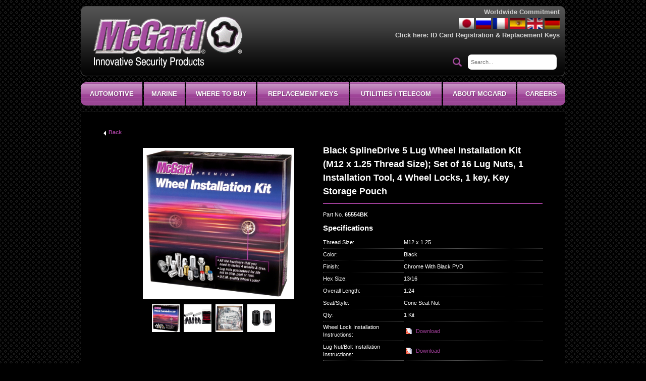

--- FILE ---
content_type: text/html; charset=UTF-8
request_url: https://mcgard.com/product/black-splinedrive-5-lug-wheel-installation-kit-m12-x-1-25-thread-size-set-of-16-lug-nuts-1-installation-tool-4-wheel-locks-1-key-key-storage-pouch/
body_size: 10113
content:
<!DOCTYPE html>
<html lang="en-US"<head>
<meta charset="UTF-8">
<meta name="viewport" content="width=device-width, initial-scale=1.0, minimum-scale=1.0, maximum-scale=1.0, user-scalable=no">
<link rel="profile" href="http://gmpg.org/xfn/11">
<link rel="shortcut icon" href="https://mcgard.com/wp-content/themes/mcgard/favicon.ico" />

<title>Black SplineDrive 5 Lug Wheel Installation Kit (M12 x 1.25 Thread Size); Set of 16 Lug Nuts, 1 Installation Tool, 4 Wheel Locks, 1 key, Key Storage Pouch &#8211; McGard</title>
<meta name='robots' content='max-image-preview:large' />
<link rel="alternate" type="application/rss+xml" title="McGard &raquo; Feed" href="https://mcgard.com/feed/" />
<link rel="alternate" type="application/rss+xml" title="McGard &raquo; Comments Feed" href="https://mcgard.com/comments/feed/" />
<script type="text/javascript">
/* <![CDATA[ */
window._wpemojiSettings = {"baseUrl":"https:\/\/s.w.org\/images\/core\/emoji\/14.0.0\/72x72\/","ext":".png","svgUrl":"https:\/\/s.w.org\/images\/core\/emoji\/14.0.0\/svg\/","svgExt":".svg","source":{"concatemoji":"https:\/\/mcgard.com\/wp-includes\/js\/wp-emoji-release.min.js?ver=6.4.7"}};
/*! This file is auto-generated */
!function(i,n){var o,s,e;function c(e){try{var t={supportTests:e,timestamp:(new Date).valueOf()};sessionStorage.setItem(o,JSON.stringify(t))}catch(e){}}function p(e,t,n){e.clearRect(0,0,e.canvas.width,e.canvas.height),e.fillText(t,0,0);var t=new Uint32Array(e.getImageData(0,0,e.canvas.width,e.canvas.height).data),r=(e.clearRect(0,0,e.canvas.width,e.canvas.height),e.fillText(n,0,0),new Uint32Array(e.getImageData(0,0,e.canvas.width,e.canvas.height).data));return t.every(function(e,t){return e===r[t]})}function u(e,t,n){switch(t){case"flag":return n(e,"\ud83c\udff3\ufe0f\u200d\u26a7\ufe0f","\ud83c\udff3\ufe0f\u200b\u26a7\ufe0f")?!1:!n(e,"\ud83c\uddfa\ud83c\uddf3","\ud83c\uddfa\u200b\ud83c\uddf3")&&!n(e,"\ud83c\udff4\udb40\udc67\udb40\udc62\udb40\udc65\udb40\udc6e\udb40\udc67\udb40\udc7f","\ud83c\udff4\u200b\udb40\udc67\u200b\udb40\udc62\u200b\udb40\udc65\u200b\udb40\udc6e\u200b\udb40\udc67\u200b\udb40\udc7f");case"emoji":return!n(e,"\ud83e\udef1\ud83c\udffb\u200d\ud83e\udef2\ud83c\udfff","\ud83e\udef1\ud83c\udffb\u200b\ud83e\udef2\ud83c\udfff")}return!1}function f(e,t,n){var r="undefined"!=typeof WorkerGlobalScope&&self instanceof WorkerGlobalScope?new OffscreenCanvas(300,150):i.createElement("canvas"),a=r.getContext("2d",{willReadFrequently:!0}),o=(a.textBaseline="top",a.font="600 32px Arial",{});return e.forEach(function(e){o[e]=t(a,e,n)}),o}function t(e){var t=i.createElement("script");t.src=e,t.defer=!0,i.head.appendChild(t)}"undefined"!=typeof Promise&&(o="wpEmojiSettingsSupports",s=["flag","emoji"],n.supports={everything:!0,everythingExceptFlag:!0},e=new Promise(function(e){i.addEventListener("DOMContentLoaded",e,{once:!0})}),new Promise(function(t){var n=function(){try{var e=JSON.parse(sessionStorage.getItem(o));if("object"==typeof e&&"number"==typeof e.timestamp&&(new Date).valueOf()<e.timestamp+604800&&"object"==typeof e.supportTests)return e.supportTests}catch(e){}return null}();if(!n){if("undefined"!=typeof Worker&&"undefined"!=typeof OffscreenCanvas&&"undefined"!=typeof URL&&URL.createObjectURL&&"undefined"!=typeof Blob)try{var e="postMessage("+f.toString()+"("+[JSON.stringify(s),u.toString(),p.toString()].join(",")+"));",r=new Blob([e],{type:"text/javascript"}),a=new Worker(URL.createObjectURL(r),{name:"wpTestEmojiSupports"});return void(a.onmessage=function(e){c(n=e.data),a.terminate(),t(n)})}catch(e){}c(n=f(s,u,p))}t(n)}).then(function(e){for(var t in e)n.supports[t]=e[t],n.supports.everything=n.supports.everything&&n.supports[t],"flag"!==t&&(n.supports.everythingExceptFlag=n.supports.everythingExceptFlag&&n.supports[t]);n.supports.everythingExceptFlag=n.supports.everythingExceptFlag&&!n.supports.flag,n.DOMReady=!1,n.readyCallback=function(){n.DOMReady=!0}}).then(function(){return e}).then(function(){var e;n.supports.everything||(n.readyCallback(),(e=n.source||{}).concatemoji?t(e.concatemoji):e.wpemoji&&e.twemoji&&(t(e.twemoji),t(e.wpemoji)))}))}((window,document),window._wpemojiSettings);
/* ]]> */
</script>
<style id='wp-emoji-styles-inline-css' type='text/css'>

	img.wp-smiley, img.emoji {
		display: inline !important;
		border: none !important;
		box-shadow: none !important;
		height: 1em !important;
		width: 1em !important;
		margin: 0 0.07em !important;
		vertical-align: -0.1em !important;
		background: none !important;
		padding: 0 !important;
	}
</style>
<link rel='stylesheet' id='wp-block-library-css' href='https://mcgard.com/wp-includes/css/dist/block-library/style.min.css?ver=6.4.7' type='text/css' media='all' />
<style id='classic-theme-styles-inline-css' type='text/css'>
/*! This file is auto-generated */
.wp-block-button__link{color:#fff;background-color:#32373c;border-radius:9999px;box-shadow:none;text-decoration:none;padding:calc(.667em + 2px) calc(1.333em + 2px);font-size:1.125em}.wp-block-file__button{background:#32373c;color:#fff;text-decoration:none}
</style>
<style id='global-styles-inline-css' type='text/css'>
body{--wp--preset--color--black: #000000;--wp--preset--color--cyan-bluish-gray: #abb8c3;--wp--preset--color--white: #ffffff;--wp--preset--color--pale-pink: #f78da7;--wp--preset--color--vivid-red: #cf2e2e;--wp--preset--color--luminous-vivid-orange: #ff6900;--wp--preset--color--luminous-vivid-amber: #fcb900;--wp--preset--color--light-green-cyan: #7bdcb5;--wp--preset--color--vivid-green-cyan: #00d084;--wp--preset--color--pale-cyan-blue: #8ed1fc;--wp--preset--color--vivid-cyan-blue: #0693e3;--wp--preset--color--vivid-purple: #9b51e0;--wp--preset--gradient--vivid-cyan-blue-to-vivid-purple: linear-gradient(135deg,rgba(6,147,227,1) 0%,rgb(155,81,224) 100%);--wp--preset--gradient--light-green-cyan-to-vivid-green-cyan: linear-gradient(135deg,rgb(122,220,180) 0%,rgb(0,208,130) 100%);--wp--preset--gradient--luminous-vivid-amber-to-luminous-vivid-orange: linear-gradient(135deg,rgba(252,185,0,1) 0%,rgba(255,105,0,1) 100%);--wp--preset--gradient--luminous-vivid-orange-to-vivid-red: linear-gradient(135deg,rgba(255,105,0,1) 0%,rgb(207,46,46) 100%);--wp--preset--gradient--very-light-gray-to-cyan-bluish-gray: linear-gradient(135deg,rgb(238,238,238) 0%,rgb(169,184,195) 100%);--wp--preset--gradient--cool-to-warm-spectrum: linear-gradient(135deg,rgb(74,234,220) 0%,rgb(151,120,209) 20%,rgb(207,42,186) 40%,rgb(238,44,130) 60%,rgb(251,105,98) 80%,rgb(254,248,76) 100%);--wp--preset--gradient--blush-light-purple: linear-gradient(135deg,rgb(255,206,236) 0%,rgb(152,150,240) 100%);--wp--preset--gradient--blush-bordeaux: linear-gradient(135deg,rgb(254,205,165) 0%,rgb(254,45,45) 50%,rgb(107,0,62) 100%);--wp--preset--gradient--luminous-dusk: linear-gradient(135deg,rgb(255,203,112) 0%,rgb(199,81,192) 50%,rgb(65,88,208) 100%);--wp--preset--gradient--pale-ocean: linear-gradient(135deg,rgb(255,245,203) 0%,rgb(182,227,212) 50%,rgb(51,167,181) 100%);--wp--preset--gradient--electric-grass: linear-gradient(135deg,rgb(202,248,128) 0%,rgb(113,206,126) 100%);--wp--preset--gradient--midnight: linear-gradient(135deg,rgb(2,3,129) 0%,rgb(40,116,252) 100%);--wp--preset--font-size--small: 13px;--wp--preset--font-size--medium: 20px;--wp--preset--font-size--large: 36px;--wp--preset--font-size--x-large: 42px;--wp--preset--spacing--20: 0.44rem;--wp--preset--spacing--30: 0.67rem;--wp--preset--spacing--40: 1rem;--wp--preset--spacing--50: 1.5rem;--wp--preset--spacing--60: 2.25rem;--wp--preset--spacing--70: 3.38rem;--wp--preset--spacing--80: 5.06rem;--wp--preset--shadow--natural: 6px 6px 9px rgba(0, 0, 0, 0.2);--wp--preset--shadow--deep: 12px 12px 50px rgba(0, 0, 0, 0.4);--wp--preset--shadow--sharp: 6px 6px 0px rgba(0, 0, 0, 0.2);--wp--preset--shadow--outlined: 6px 6px 0px -3px rgba(255, 255, 255, 1), 6px 6px rgba(0, 0, 0, 1);--wp--preset--shadow--crisp: 6px 6px 0px rgba(0, 0, 0, 1);}:where(.is-layout-flex){gap: 0.5em;}:where(.is-layout-grid){gap: 0.5em;}body .is-layout-flow > .alignleft{float: left;margin-inline-start: 0;margin-inline-end: 2em;}body .is-layout-flow > .alignright{float: right;margin-inline-start: 2em;margin-inline-end: 0;}body .is-layout-flow > .aligncenter{margin-left: auto !important;margin-right: auto !important;}body .is-layout-constrained > .alignleft{float: left;margin-inline-start: 0;margin-inline-end: 2em;}body .is-layout-constrained > .alignright{float: right;margin-inline-start: 2em;margin-inline-end: 0;}body .is-layout-constrained > .aligncenter{margin-left: auto !important;margin-right: auto !important;}body .is-layout-constrained > :where(:not(.alignleft):not(.alignright):not(.alignfull)){max-width: var(--wp--style--global--content-size);margin-left: auto !important;margin-right: auto !important;}body .is-layout-constrained > .alignwide{max-width: var(--wp--style--global--wide-size);}body .is-layout-flex{display: flex;}body .is-layout-flex{flex-wrap: wrap;align-items: center;}body .is-layout-flex > *{margin: 0;}body .is-layout-grid{display: grid;}body .is-layout-grid > *{margin: 0;}:where(.wp-block-columns.is-layout-flex){gap: 2em;}:where(.wp-block-columns.is-layout-grid){gap: 2em;}:where(.wp-block-post-template.is-layout-flex){gap: 1.25em;}:where(.wp-block-post-template.is-layout-grid){gap: 1.25em;}.has-black-color{color: var(--wp--preset--color--black) !important;}.has-cyan-bluish-gray-color{color: var(--wp--preset--color--cyan-bluish-gray) !important;}.has-white-color{color: var(--wp--preset--color--white) !important;}.has-pale-pink-color{color: var(--wp--preset--color--pale-pink) !important;}.has-vivid-red-color{color: var(--wp--preset--color--vivid-red) !important;}.has-luminous-vivid-orange-color{color: var(--wp--preset--color--luminous-vivid-orange) !important;}.has-luminous-vivid-amber-color{color: var(--wp--preset--color--luminous-vivid-amber) !important;}.has-light-green-cyan-color{color: var(--wp--preset--color--light-green-cyan) !important;}.has-vivid-green-cyan-color{color: var(--wp--preset--color--vivid-green-cyan) !important;}.has-pale-cyan-blue-color{color: var(--wp--preset--color--pale-cyan-blue) !important;}.has-vivid-cyan-blue-color{color: var(--wp--preset--color--vivid-cyan-blue) !important;}.has-vivid-purple-color{color: var(--wp--preset--color--vivid-purple) !important;}.has-black-background-color{background-color: var(--wp--preset--color--black) !important;}.has-cyan-bluish-gray-background-color{background-color: var(--wp--preset--color--cyan-bluish-gray) !important;}.has-white-background-color{background-color: var(--wp--preset--color--white) !important;}.has-pale-pink-background-color{background-color: var(--wp--preset--color--pale-pink) !important;}.has-vivid-red-background-color{background-color: var(--wp--preset--color--vivid-red) !important;}.has-luminous-vivid-orange-background-color{background-color: var(--wp--preset--color--luminous-vivid-orange) !important;}.has-luminous-vivid-amber-background-color{background-color: var(--wp--preset--color--luminous-vivid-amber) !important;}.has-light-green-cyan-background-color{background-color: var(--wp--preset--color--light-green-cyan) !important;}.has-vivid-green-cyan-background-color{background-color: var(--wp--preset--color--vivid-green-cyan) !important;}.has-pale-cyan-blue-background-color{background-color: var(--wp--preset--color--pale-cyan-blue) !important;}.has-vivid-cyan-blue-background-color{background-color: var(--wp--preset--color--vivid-cyan-blue) !important;}.has-vivid-purple-background-color{background-color: var(--wp--preset--color--vivid-purple) !important;}.has-black-border-color{border-color: var(--wp--preset--color--black) !important;}.has-cyan-bluish-gray-border-color{border-color: var(--wp--preset--color--cyan-bluish-gray) !important;}.has-white-border-color{border-color: var(--wp--preset--color--white) !important;}.has-pale-pink-border-color{border-color: var(--wp--preset--color--pale-pink) !important;}.has-vivid-red-border-color{border-color: var(--wp--preset--color--vivid-red) !important;}.has-luminous-vivid-orange-border-color{border-color: var(--wp--preset--color--luminous-vivid-orange) !important;}.has-luminous-vivid-amber-border-color{border-color: var(--wp--preset--color--luminous-vivid-amber) !important;}.has-light-green-cyan-border-color{border-color: var(--wp--preset--color--light-green-cyan) !important;}.has-vivid-green-cyan-border-color{border-color: var(--wp--preset--color--vivid-green-cyan) !important;}.has-pale-cyan-blue-border-color{border-color: var(--wp--preset--color--pale-cyan-blue) !important;}.has-vivid-cyan-blue-border-color{border-color: var(--wp--preset--color--vivid-cyan-blue) !important;}.has-vivid-purple-border-color{border-color: var(--wp--preset--color--vivid-purple) !important;}.has-vivid-cyan-blue-to-vivid-purple-gradient-background{background: var(--wp--preset--gradient--vivid-cyan-blue-to-vivid-purple) !important;}.has-light-green-cyan-to-vivid-green-cyan-gradient-background{background: var(--wp--preset--gradient--light-green-cyan-to-vivid-green-cyan) !important;}.has-luminous-vivid-amber-to-luminous-vivid-orange-gradient-background{background: var(--wp--preset--gradient--luminous-vivid-amber-to-luminous-vivid-orange) !important;}.has-luminous-vivid-orange-to-vivid-red-gradient-background{background: var(--wp--preset--gradient--luminous-vivid-orange-to-vivid-red) !important;}.has-very-light-gray-to-cyan-bluish-gray-gradient-background{background: var(--wp--preset--gradient--very-light-gray-to-cyan-bluish-gray) !important;}.has-cool-to-warm-spectrum-gradient-background{background: var(--wp--preset--gradient--cool-to-warm-spectrum) !important;}.has-blush-light-purple-gradient-background{background: var(--wp--preset--gradient--blush-light-purple) !important;}.has-blush-bordeaux-gradient-background{background: var(--wp--preset--gradient--blush-bordeaux) !important;}.has-luminous-dusk-gradient-background{background: var(--wp--preset--gradient--luminous-dusk) !important;}.has-pale-ocean-gradient-background{background: var(--wp--preset--gradient--pale-ocean) !important;}.has-electric-grass-gradient-background{background: var(--wp--preset--gradient--electric-grass) !important;}.has-midnight-gradient-background{background: var(--wp--preset--gradient--midnight) !important;}.has-small-font-size{font-size: var(--wp--preset--font-size--small) !important;}.has-medium-font-size{font-size: var(--wp--preset--font-size--medium) !important;}.has-large-font-size{font-size: var(--wp--preset--font-size--large) !important;}.has-x-large-font-size{font-size: var(--wp--preset--font-size--x-large) !important;}
.wp-block-navigation a:where(:not(.wp-element-button)){color: inherit;}
:where(.wp-block-post-template.is-layout-flex){gap: 1.25em;}:where(.wp-block-post-template.is-layout-grid){gap: 1.25em;}
:where(.wp-block-columns.is-layout-flex){gap: 2em;}:where(.wp-block-columns.is-layout-grid){gap: 2em;}
.wp-block-pullquote{font-size: 1.5em;line-height: 1.6;}
</style>
<link rel='stylesheet' id='contact-form-7-css' href='https://mcgard.com/wp-content/plugins/contact-form-7/includes/css/styles.css?ver=5.9.6' type='text/css' media='all' />
<link rel='stylesheet' id='mcgard-bootstrape-css' href='https://mcgard.com/wp-content/themes/mcgard/css/bootstrap.min.css?ver=6.4.7' type='text/css' media='all' />
<link rel='stylesheet' id='jquery.fancybox.min-css' href='https://mcgard.com/wp-content/themes/mcgard/css/jquery.fancybox.min.css?ver=6.4.7' type='text/css' media='all' />
<link rel='stylesheet' id='jquery.fancybox-buttons-css' href='https://mcgard.com/wp-content/themes/mcgard/css/jquery.fancybox-buttons.css?ver=6.4.7' type='text/css' media='all' />
<link rel='stylesheet' id='mediaelementplayer-css' href='https://mcgard.com/wp-content/themes/mcgard/css/mediaelementplayer.css?ver=6.4.7' type='text/css' media='all' />
<link rel='stylesheet' id='mcgard-bxslider-css' href='https://mcgard.com/wp-content/themes/mcgard/css/jquery.bxslider.css?ver=6.4.7' type='text/css' media='all' />
<link rel='stylesheet' id='mcgard-bootstrap-select-css' href='https://mcgard.com/wp-content/themes/mcgard/css/bootstrap-select.css?ver=6.4.7' type='text/css' media='all' />
<link rel='stylesheet' id='mcgard-style-css' href='https://mcgard.com/wp-content/themes/mcgard/style.css?ver=6.4.7' type='text/css' media='all' />
<link rel='stylesheet' id='mcgard-responsive-css' href='https://mcgard.com/wp-content/themes/mcgard/css/responsive.css?ver=6.4.7' type='text/css' media='all' />
<script type="text/javascript" src="https://mcgard.com/wp-includes/js/jquery/jquery.min.js?ver=3.7.1" id="jquery-core-js"></script>
<script type="text/javascript" src="https://mcgard.com/wp-includes/js/jquery/jquery-migrate.min.js?ver=3.4.1" id="jquery-migrate-js"></script>
<link rel="https://api.w.org/" href="https://mcgard.com/wp-json/" /><link rel="EditURI" type="application/rsd+xml" title="RSD" href="https://mcgard.com/xmlrpc.php?rsd" />

<link rel="canonical" href="https://mcgard.com/product/black-splinedrive-5-lug-wheel-installation-kit-m12-x-1-25-thread-size-set-of-16-lug-nuts-1-installation-tool-4-wheel-locks-1-key-key-storage-pouch/" />
<link rel='shortlink' href='https://mcgard.com/?p=43808' />
<link rel="alternate" type="application/json+oembed" href="https://mcgard.com/wp-json/oembed/1.0/embed?url=https%3A%2F%2Fmcgard.com%2Fproduct%2Fblack-splinedrive-5-lug-wheel-installation-kit-m12-x-1-25-thread-size-set-of-16-lug-nuts-1-installation-tool-4-wheel-locks-1-key-key-storage-pouch%2F" />
<link rel="alternate" type="text/xml+oembed" href="https://mcgard.com/wp-json/oembed/1.0/embed?url=https%3A%2F%2Fmcgard.com%2Fproduct%2Fblack-splinedrive-5-lug-wheel-installation-kit-m12-x-1-25-thread-size-set-of-16-lug-nuts-1-installation-tool-4-wheel-locks-1-key-key-storage-pouch%2F&#038;format=xml" />
<style type="text/css">.recentcomments a{display:inline !important;padding:0 !important;margin:0 !important;}</style> 
<script>
var adminurl = 'https://mcgard.com/wp-admin/admin-ajax.php ';
var siteurl = 'https://mcgard.com/';
</script>

<!-- Kenshoo Tag -->
<script>
!function(a,b,c,d,e,f,g){a.ktag||(e=function(){e.sendEvent?e.sendEvent(arguments):e.ktq.push(arguments)},e.ktq=[],
a.ktag=e,f=b.getElementsByTagName(d)[0],g=b.createElement(d),g.async=!0,g.src=c,f.parentNode.appendChild(g))
}(window,document,"//resources.xg4ken.com/js/v2/ktag.js?tid=KT-N2775-3F5","script");

ktag('setup', 'KT-N2775-3F5', '<USER_ID>');
</script>
<noscript>
	<img src="https://events.xg4ken.com/pixel/v2?tid=KT-N2775-3F5&noscript=1" width="1" height="1" style="display:none"/>
</noscript>
<!-- End Kenshoo Tag -->

</head>

<body class="product-template-default single single-product postid-43808">
<div id="page" class="site">
	<header id="masthead" class="site-header" role="banner">
		<div class="container">
			<div class="row header-top">
			    <div class="col-sm-6 logo"><a href="https://mcgard.com/" rel="home"><img src="https://mcgard.com/wp-content/themes/mcgard/images/logo.png" alt="logo"></a>
			    </div>
			    <div class="col-sm-6 text-right header-right">
								        <div class="falges">
			            <h6>Worldwide Commitment</h6>
			            <ul>
										                <li><a href="http://www.mcgard.jp/" target="_blank"><img src="https://mcgard.com/wp-content/uploads/2018/01/flag6.gif" alt="flag" /></a></li>
										                <li><a href="http://www.mcgard.de/ru/mcgard-gmbhwheel-lockswheel-fasteners.html" target="_blank"><img src="https://mcgard.com/wp-content/uploads/2018/01/flag5.gif" alt="flag" /></a></li>
										                <li><a href="http://www.mcgard.de/fr/mcgard-gmbh-dispositif-antivol-de-roues-fixation-de-roues.html" target="_blank"><img src="https://mcgard.com/wp-content/uploads/2018/01/flag4.gif" alt="flag" /></a></li>
										                <li><a href="http://www.mcgard.de/es/mcgard-gmbhwheel-lockswheel-fasteners.html" target="_blank"><img src="https://mcgard.com/wp-content/uploads/2018/01/flag2.gif" alt="flag" /></a></li>
										                <li><a href="http://www.mcgard.de/en/mcgard-gmbhwheel-lockswheel-fasteners.html" target="_blank"><img src="https://mcgard.com/wp-content/uploads/2018/01/flag1.gif" alt="flag" /></a></li>
										                <li><a href="https://www.mcgard.de/home.html" target="_blank"><img src="https://mcgard.com/wp-content/uploads/2018/01/flag3.gif" alt="flag" /></a></li>
										            </ul>
						 <h6>Click here: <a target="_blank" href="http://cs.mcgard.com/">ID Card Registration & Replacement Keys</a></h6>
			        </div>
										<div class="falges mobile-link">
			            <a href="http://www.mcgard.com/about-mcgard/jobs/">Current Employment Opportunities</a>			            
			        </div>
			        <div class="search">
			            <form id="srch_form" name="srch_form" action="" method="post">
							<input type="hidden" value="action_search" name="action">
			                <fieldset>
                                <button class="btn-search"></button>
			                    <input class="inputbox" name="srch_keyword" id="srch_keyword" onkeyUp="fun_seach(this)" placeholder="Search..." type="text">
			                    <div class="search_results" id="search_results">
									<a id="search_remove_link" class="png" href="javascript:void(0);"></a>
                                    <div class="roksearch_header png">Results</div>
									<span id="search_results_list"></span>
                                    <div class="roksearch_row_btm" id="search_results_nav" style="display: none;">
                                        <div class="container-arrows"> 
                                            <div class="arrow-left"></div>
                                            <div class="arrow-right"></div>
                                        </div>
                                    </div>
                                  </div>
			                </fieldset>
			            </form>
			        </div>
			    </div>
			</div>
			<div class="respo-menu">
                <span class="menu-test">Menu</span>
                <a href="javascript:void(0)" class="toggle">
                    <span></span>
                    <span></span>
                    <span></span>
                </a>
            </div>
            
			<div class="navigation">
                <nav id="site-navigation" class="main-navigation" role="navigation">
                    <div class="menu-top-menu-container"><ul id="primary-menu" class="menu"><li id="menu-item-670" class="menu-item menu-item-type-post_type menu-item-object-page menu-item-has-children menu-item-670"><a href="https://mcgard.com/automotive/">Automotive</a>
<ul class="sub-menu">
	<li id="menu-item-60962" class="menu-item menu-item-type-post_type menu-item-object-page menu-item-60962"><a target="_blank" rel="noopener" href="https://shop.mcgard.com/products/automotive/limited-time-only-products#new_tab">Limited Time Only Lug Nuts!</a></li>
	<li id="menu-item-60960" class="menu-item menu-item-type-post_type menu-item-object-page menu-item-60960"><a target="_blank" rel="noopener" href="https://shop.mcgard.com/products/automotive/apparel#new_tab">McGard Apparel</a></li>
	<li id="menu-item-672" class="menu-item menu-item-type-post_type menu-item-object-page menu-item-has-children menu-item-672"><a href="https://mcgard.com/automotive/wheel-locks/">Wheel Locks</a>
	<ul class="sub-menu">
		<li id="menu-item-682" class="menu-item menu-item-type-post_type menu-item-object-page menu-item-682"><a href="https://mcgard.com/automotive/wheel-locks/cone-seat/">Cone Seat</a></li>
		<li id="menu-item-685" class="menu-item menu-item-type-post_type menu-item-object-page menu-item-685"><a href="https://mcgard.com/automotive/wheel-locks/shank-style/">Shank Style</a></li>
		<li id="menu-item-690" class="menu-item menu-item-type-post_type menu-item-object-page menu-item-690"><a href="https://mcgard.com/automotive/wheel-locks/bolt-style/">Bolt Style</a></li>
		<li id="menu-item-697" class="menu-item menu-item-type-post_type menu-item-object-page menu-item-697"><a href="https://mcgard.com/automotive/wheel-locks/center-cap-locks-specialty-locks/">Specialty Locks</a></li>
		<li id="menu-item-700" class="menu-item menu-item-type-post_type menu-item-object-page menu-item-700"><a href="https://mcgard.com/automotive/wheel-locks/washers-caps-plugs/">Washers/Caps/Plugs</a></li>
		<li id="menu-item-703" class="menu-item menu-item-type-post_type menu-item-object-page menu-item-703"><a href="https://mcgard.com/automotive/wheel-locks/5-lock-sets-for-exterior-spare-tires/">5-Lock Sets for Exterior Spare Tires</a></li>
	</ul>
</li>
	<li id="menu-item-708" class="menu-item menu-item-type-post_type menu-item-object-page menu-item-has-children menu-item-708"><a href="https://mcgard.com/automotive/installation-kits/">Installation Kits</a>
	<ul class="sub-menu">
		<li id="menu-item-712" class="menu-item menu-item-type-post_type menu-item-object-page menu-item-712"><a href="https://mcgard.com/automotive/installation-kits/installation-kits-nuts/">Installation Kits – Nuts</a></li>
		<li id="menu-item-716" class="menu-item menu-item-type-post_type menu-item-object-page menu-item-716"><a href="https://mcgard.com/automotive/installation-kits/installation-kits-bolts/">Installation Kits – Bolts</a></li>
	</ul>
</li>
	<li id="menu-item-678" class="menu-item menu-item-type-post_type menu-item-object-page menu-item-has-children menu-item-678"><a href="https://mcgard.com/automotive/lug-nutslug-bolts/">Lug Nuts/Lug Bolts</a>
	<ul class="sub-menu">
		<li id="menu-item-723" class="menu-item menu-item-type-post_type menu-item-object-page menu-item-723"><a href="https://mcgard.com/automotive/lug-nutslug-bolts/lug-nut-comparison/">Lug Nut Comparison</a></li>
		<li id="menu-item-728" class="menu-item menu-item-type-post_type menu-item-object-page menu-item-728"><a href="https://mcgard.com/automotive/lug-nutslug-bolts/lug-nuts-cone-seat/">Cone Seat</a></li>
		<li id="menu-item-738" class="menu-item menu-item-type-post_type menu-item-object-page menu-item-738"><a href="https://mcgard.com/automotive/lug-nutslug-bolts/splinedrive-lug-nuts/">SplineDrive Lug Nuts</a></li>
		<li id="menu-item-742" class="menu-item menu-item-type-post_type menu-item-object-page menu-item-742"><a href="https://mcgard.com/automotive/lug-nutslug-bolts/lug-nuts-shank-style/">Shank Style</a></li>
		<li id="menu-item-747" class="menu-item menu-item-type-post_type menu-item-object-page menu-item-747"><a href="https://mcgard.com/automotive/lug-nutslug-bolts/lug-nuts-drag-racing/">Drag Racing</a></li>
		<li id="menu-item-751" class="menu-item menu-item-type-post_type menu-item-object-page menu-item-751"><a href="https://mcgard.com/automotive/lug-nutslug-bolts/lug-bolts/">Lug Bolts</a></li>
	</ul>
</li>
	<li id="menu-item-766" class="menu-item menu-item-type-post_type menu-item-object-page menu-item-766"><a href="https://mcgard.com/automotive/tailgate-lock/">Tailgate Lock</a></li>
	<li id="menu-item-765" class="menu-item menu-item-type-post_type menu-item-object-page menu-item-765"><a href="https://mcgard.com/automotive/jeep-door-lock/">Jeep Door Lock</a></li>
	<li id="menu-item-1869" class="menu-item menu-item-type-post_type menu-item-object-page menu-item-1869"><a href="https://mcgard.com/heavy-duty-truck/">Heavy Duty Truck</a></li>
	<li id="menu-item-764" class="menu-item menu-item-type-post_type menu-item-object-page menu-item-764"><a href="https://mcgard.com/automotive/vehicle-application-guide/">Vehicle Application Guide</a></li>
</ul>
</li>
<li id="menu-item-808" class="menu-item menu-item-type-post_type menu-item-object-page menu-item-has-children menu-item-808"><a href="https://mcgard.com/marine/">Marine</a>
<ul class="sub-menu">
	<li id="menu-item-812" class="menu-item menu-item-type-post_type menu-item-object-page menu-item-812"><a href="https://mcgard.com/marine/stern-drive-locks/">Stern Drive Locks</a></li>
	<li id="menu-item-817" class="menu-item menu-item-type-post_type menu-item-object-page menu-item-817"><a href="https://mcgard.com/marine/outboard-motor-locks/">Outboard Motor Locks</a></li>
	<li id="menu-item-822" class="menu-item menu-item-type-post_type menu-item-object-page menu-item-822"><a href="https://mcgard.com/marine/propeller-locks/">Propeller Locks</a></li>
	<li id="menu-item-826" class="menu-item menu-item-type-post_type menu-item-object-page menu-item-826"><a href="https://mcgard.com/marine/trailer-wheel-locks-and-matching-lug-nuts/">Trailer Wheel Locks and Matching Lug Nuts</a></li>
	<li id="menu-item-60338" class="menu-item menu-item-type-post_type menu-item-object-page menu-item-60338"><a href="https://mcgard.com/product/mcgard-74059-yamaha-lower-unit-lock-set-m10x1-25-thread-size-set-of-1/">Yamaha Lower Unit Lock</a></li>
</ul>
</li>
<li id="menu-item-230" class="menu-item menu-item-type-post_type menu-item-object-page menu-item-230"><a href="https://mcgard.com/where-to-buy/">Where To Buy</a></li>
<li id="menu-item-44984" class="menu-item menu-item-type-post_type menu-item-object-page menu-item-has-children menu-item-44984"><a href="https://mcgard.com/customer-service/">Replacement Keys</a>
<ul class="sub-menu">
	<li id="menu-item-593" class="menu-item menu-item-type-post_type menu-item-object-page menu-item-593"><a href="https://mcgard.com/customer-service/order-a-replacement-part-online-now/">Order a Replacement Key or Lock Online!</a></li>
	<li id="menu-item-595" class="menu-item menu-item-type-custom menu-item-object-custom menu-item-595"><a href="https://dealer.mcgard.com">Dealers Corner &#8211; Replacement Keys</a></li>
	<li id="menu-item-590" class="menu-item menu-item-type-post_type menu-item-object-page menu-item-590"><a href="https://mcgard.com/customer-service/faqs/">FAQs</a></li>
	<li id="menu-item-589" class="menu-item menu-item-type-post_type menu-item-object-page menu-item-589"><a href="https://mcgard.com/customer-service/automotive-replacement-information/">Automotive Replacement Information</a></li>
	<li id="menu-item-592" class="menu-item menu-item-type-post_type menu-item-object-page menu-item-592"><a href="https://mcgard.com/customer-service/marine-replacement-parts/">Marine Replacement Parts</a></li>
	<li id="menu-item-594" class="menu-item menu-item-type-post_type menu-item-object-page menu-item-594"><a href="https://mcgard.com/customer-service/warrantyreturns/">Warranty/Returns</a></li>
	<li id="menu-item-591" class="menu-item menu-item-type-post_type menu-item-object-page menu-item-591"><a href="https://mcgard.com/customer-service/installationremoval/">Installation/Removal</a></li>
</ul>
</li>
<li id="menu-item-59678" class="menu-item menu-item-type-post_type menu-item-object-page menu-item-has-children menu-item-59678"><a href="https://mcgard.com/utilities-telecom/">Utilities / Telecom</a>
<ul class="sub-menu">
	<li id="menu-item-59676" class="menu-item menu-item-type-post_type menu-item-object-page menu-item-59676"><a href="https://mcgard.com/intimidator-security-fasteners/">Security Fasteners</a></li>
	<li id="menu-item-59665" class="menu-item menu-item-type-post_type menu-item-object-page menu-item-59665"><a href="https://mcgard.com/water-security-products-2/">Water Security Products</a></li>
	<li id="menu-item-59668" class="menu-item menu-item-type-post_type menu-item-object-page menu-item-59668"><a href="https://mcgard.com/electric-industry-security-products/">Electric Security Products</a></li>
	<li id="menu-item-59670" class="menu-item menu-item-type-post_type menu-item-object-page menu-item-59670"><a href="https://mcgard.com/natural-gas-security-products/">Natural Gas Security Products</a></li>
	<li id="menu-item-59672" class="menu-item menu-item-type-post_type menu-item-object-page menu-item-59672"><a href="https://mcgard.com/oil-petroleum-security-products/">Oil/Petroleum Security Products</a></li>
	<li id="menu-item-59693" class="menu-item menu-item-type-post_type menu-item-object-page menu-item-59693"><a href="https://mcgard.com/manhole-security-products/">Manhole Security Products</a></li>
	<li id="menu-item-60344" class="menu-item menu-item-type-post_type menu-item-object-page menu-item-60344"><a href="https://mcgard.com/sales-offices/">Sales Offices</a></li>
	<li id="menu-item-59737" class="menu-item menu-item-type-post_type menu-item-object-page menu-item-59737"><a href="https://mcgard.com/product-videos/">Product Videos</a></li>
	<li id="menu-item-59390" class="menu-item menu-item-type-post_type menu-item-object-page menu-item-59390"><a href="https://mcgard.com/spd-information-warranty/">SPD Information &#038; Warranty</a></li>
</ul>
</li>
<li id="menu-item-580" class="menu-item menu-item-type-post_type menu-item-object-page menu-item-has-children menu-item-580"><a href="https://mcgard.com/about-mcgard/">About McGard</a>
<ul class="sub-menu">
	<li id="menu-item-57460" class="menu-item menu-item-type-post_type menu-item-object-page menu-item-57460"><a href="https://mcgard.com/about-mcgard/jobs/">Careers &#038; Benefits</a></li>
	<li id="menu-item-584" class="menu-item menu-item-type-post_type menu-item-object-page menu-item-584"><a href="https://mcgard.com/about-mcgard/human-resources/">Human Resources</a></li>
	<li id="menu-item-582" class="menu-item menu-item-type-post_type menu-item-object-page menu-item-582"><a href="https://mcgard.com/about-mcgard/company-history/">Company History</a></li>
	<li id="menu-item-581" class="menu-item menu-item-type-post_type menu-item-object-page menu-item-581"><a href="https://mcgard.com/about-mcgard/worldwide-commitment/">Worldwide Commitment</a></li>
	<li id="menu-item-583" class="menu-item menu-item-type-post_type menu-item-object-page menu-item-583"><a href="https://mcgard.com/about-mcgard/manufacturing-capabilities/">Manufacturing Capabilities</a></li>
	<li id="menu-item-585" class="menu-item menu-item-type-post_type menu-item-object-page menu-item-585"><a href="https://mcgard.com/about-mcgard/quality-assurance/">Quality Assurance</a></li>
	<li id="menu-item-586" class="menu-item menu-item-type-post_type menu-item-object-page menu-item-586"><a href="https://mcgard.com/about-mcgard/contact-us/">Contact Us</a></li>
	<li id="menu-item-57330" class="menu-item menu-item-type-post_type menu-item-object-page menu-item-57330"><a href="https://mcgard.com/about-mcgard/environmental-stewardship/">Environmental Stewardship</a></li>
</ul>
</li>
<li id="menu-item-60323" class="menu-item menu-item-type-post_type menu-item-object-page menu-item-60323"><a href="https://mcgard.com/about-mcgard/jobs/">CAREERS</a></li>
</ul></div>                </nav><!-- #site-navigation -->
            </div> 
        </div>   
	</header><!-- #masthead -->

	<div id="content" class="site-content">
<div class="main-section">
	<div class="wrapper">
		<div id="primary" class="content-area">
			<div class="hikashop_product_page ">
				<a class="link-back" href="#" onclick="window.history.back(); return false;">Back</a>
				<form action="" method="post" name="" enctype="">
					<div class="hikashop_product_left_part">
						<div  class="hikashop_main_image_div">
														<div id="hikashop_product_image_main">
								<div id="hikashop_main_image_div" class="hikashop_main_image_div">
									<div class="hikashop_product_main_image_thumb" id="hikashop_main_image_thumb_div" style="height:320px;">
										<a title="" rel="{handler: 'image'}" target="_blank" href="https://mcgard.com/wp-content/uploads/2018/02/65554BK.jpg" onclick="SqueezeBox.fromElement(this,{parse: 'rel'});return false;" id="hikashop_main_image_link" data-fancybox="">
											<img src="https://mcgard.com/wp-content/uploads/2018/02/65554BK.jpg" alt="" id="hikashop_main_image" width="300" height="300" />
										</a>
									</div>
								</div>
								<div id="hikashop_small_image_div" class="hikashop_small_image_div">
																		<a title="" class="hikashop_image_small_link" rel="{handler: 'image'}" href="https://mcgard.com/wp-content/uploads/2018/02/65554BK.jpg" target="_blank" onmouseover="return hikashopChangeImage('hikashop_main_image','https://mcgard.com/wp-content/uploads/2018/02/65554BK.jpg');" hikashop_main_image id="hikashop_image_small_link_first" data-fancybox >
										<img src="https://mcgard.com/wp-content/uploads/2018/02/65554BK.jpg" alt="" class="hikashop_child_image" />
									</a>
																		<a title="" class="hikashop_image_small_link" rel="{handler: 'image'}" href="https://mcgard.com/wp-content/uploads/2018/02/65554BK-complete.jpg" target="_blank" onmouseover="return hikashopChangeImage('hikashop_main_image','https://mcgard.com/wp-content/uploads/2018/02/65554BK-complete.jpg');" hikashop_main_image id="hikashop_image_small_link_first" data-fancybox >
										<img src="https://mcgard.com/wp-content/uploads/2018/02/65554BK-complete.jpg" alt="" class="hikashop_child_image" />
									</a>
																		<a title="" class="hikashop_image_small_link" rel="{handler: 'image'}" href="https://mcgard.com/wp-content/uploads/2018/02/65554BK-contents.jpg" target="_blank" onmouseover="return hikashopChangeImage('hikashop_main_image','https://mcgard.com/wp-content/uploads/2018/02/65554BK-contents.jpg');" hikashop_main_image id="hikashop_image_small_link_first" data-fancybox >
										<img src="https://mcgard.com/wp-content/uploads/2018/02/65554BK-contents.jpg" alt="" class="hikashop_child_image" />
									</a>
																		<a title="" class="hikashop_image_small_link" rel="{handler: 'image'}" href="https://mcgard.com/wp-content/uploads/2018/02/65554BK-part.jpg" target="_blank" onmouseover="return hikashopChangeImage('hikashop_main_image','https://mcgard.com/wp-content/uploads/2018/02/65554BK-part.jpg');" hikashop_main_image id="hikashop_image_small_link_first" data-fancybox >
										<img src="https://mcgard.com/wp-content/uploads/2018/02/65554BK-part.jpg" alt="" class="hikashop_child_image" />
									</a>
																	</div>
							</div>
													</div>
						<div  class="hikashop_small_image_div"> </div>
					</div>
					<div class="hikashop_product_right_part">
						<h1><span class="hikashop_product_name_main">Black SplineDrive 5 Lug Wheel Installation Kit (M12 x 1.25 Thread Size); Set of 16 Lug Nuts, 1 Installation Tool, 4 Wheel Locks, 1 key, Key Storage Pouch</span></h1>
						<p class="hikashop_product_code_main">Part No. <strong>65554BK</strong></p>
						<div class="hikashop_product_custom_info_main">
							<h4>Specifications</h4>
							<table width="100%">
								
																	<tr class="hikashop_product_custom_product_attrb_thread_size_line">
										<td class="key">
											<span class="hikashop_product_custom_name">
												<label for="product_attrb_thread_size">Thread Size</label>:
											</span>
										</td>
										<td>
											<span class="hikashop_product_custom_value">M12 x 1.25</span>
										</td>
									</tr>
																	<tr class="hikashop_product_custom_product_attrb_thread_size_line">
										<td class="key">
											<span class="hikashop_product_custom_name">
												<label for="product_attrb_thread_size">Color</label>:
											</span>
										</td>
										<td>
											<span class="hikashop_product_custom_value">Black</span>
										</td>
									</tr>
																	<tr class="hikashop_product_custom_product_attrb_thread_size_line">
										<td class="key">
											<span class="hikashop_product_custom_name">
												<label for="product_attrb_thread_size">Finish</label>:
											</span>
										</td>
										<td>
											<span class="hikashop_product_custom_value">Chrome With Black PVD</span>
										</td>
									</tr>
																	<tr class="hikashop_product_custom_product_attrb_thread_size_line">
										<td class="key">
											<span class="hikashop_product_custom_name">
												<label for="product_attrb_thread_size">Hex Size</label>:
											</span>
										</td>
										<td>
											<span class="hikashop_product_custom_value">13/16</span>
										</td>
									</tr>
																	<tr class="hikashop_product_custom_product_attrb_thread_size_line">
										<td class="key">
											<span class="hikashop_product_custom_name">
												<label for="product_attrb_thread_size">Overall Length</label>:
											</span>
										</td>
										<td>
											<span class="hikashop_product_custom_value">1.24</span>
										</td>
									</tr>
																	<tr class="hikashop_product_custom_product_attrb_thread_size_line">
										<td class="key">
											<span class="hikashop_product_custom_name">
												<label for="product_attrb_thread_size">Seat/Style</label>:
											</span>
										</td>
										<td>
											<span class="hikashop_product_custom_value">Cone Seat Nut</span>
										</td>
									</tr>
																
																	<tr class="hikashop_product_custom_product_attrb_qty_line">
										<td class="key">
											<span class="hikashop_product_custom_name">
												<label for="product_attrb_qty">Qty</label>:
											</span>
										</td>
										<td>
											<span class="hikashop_product_custom_value">1 Kit</span>
										</td>
									</tr>
																								

																			<tr>
												<td>Wheel Lock Installation Instructions:</td>
												<td><span class="pdf"><a href='https://mcgard.com/wp-content/uploads/2021/03/072408D.pdf' target='_blank'/>Download</a></span></td>
											</tr>
																					<tr>
												<td>Lug Nut/Bolt Installation Instructions:</td>
												<td><span class="pdf"><a href='https://mcgard.com/wp-content/uploads/2021/03/072248J.pdf' target='_blank'/>Download</a></span></td>
											</tr>
																	
								<tr class="hikashop_product_custom_product_attrb_qty_line">
									<td class="key">
										<span class="hikashop_product_custom_name">
											<label for="">California Residents </label>:
										</span>
									</td>
									<td>
										<span class="lagal-link"><span><strong>WARNING: </strong></span>Cancer and Reproductive Harm: <a href="http://www.p65warnings.ca.gov" target="_blank">www.p65warnings.ca.gov</a></span>
									</td>
								</tr>
							</table>
						</div>
												<div class="hikashop_product_contact_main">
							<a href="https://mcgard.com/where-to-buy/" class="button wheretobuy">Where to Buy</a>
							<a href="https://shop.mcgard.com/catalogsearch/result/?q=65554BK" class="button buynow ">Buy Now Online</a>
						</div>
					</div>
					<div class="hikashop_product_bottom_part">
												<div class="hikashop_product_description_main col vid-found" >
							<h3 class="title">Product Description</h3>
							<p>The convenient way to order Tuner wheel locks and lug nuts; contains all the hardware that you need to install 4 wheels and tires.; Why settle for ordinary lug nuts? SplineDrive Lug Nuts combine style and performance.; A no-compromise design engineered to fit small diameter recesses in Tuner style wheels.; SplineDrive lug nuts offer closed-end design, maximum gripping power, more stud engagement and a greater seating surface than socket style lug nuts.; In addition they are 30% lighter in weight.; Like all McGard lug nuts, the chrome with black PVD plating is guaranteed for life not to rust, chip or peel.; The easy-to-use, one-piece wheel locks function like regular lug nuts, but require a special key tool for installation and removal.; The computer generated key designs allow for an infinite number of key patterns.; McGard manufactures wheel locks and lug nuts in the USA to meet or exceed O.E.M.; standards for safety and durability.; Every lug nut and wheel lock is fully machined from restricted chemistry steel made specifically for McGard and through-hardened for its unsurpassed level of safety.; For use on aluminum cone seat wheels only.; This product may contain globally sourced materials/components.</p>
						</div>
												<div class="product_video">
							<h3 class="title">Installation Video</h3>
							<div class="module">
								<div class="custom">
									<iframe width="419" height="213" src="https://www.youtube.com/embed/liRSmB9pHCM?rel=0" frameborder="0" allowfullscreen></iframe>								</div>
							</div>
						</div>
											</div>
				</form>
			</div>
		</div>
	</div>
</div>


<footer id="colophon" class="site-footer" role="contentinfo">
    <div class="wrapper">
        <div class="site-info">
            <div class="col-sm-4">
                <div class="footer-box">
                    <h3>Company Information</h3>
                    <p>3875 California Road<br />
Orchard Park, NY 14127-4198<br />
Customer Service: 1-800-444-5847<br />
Ph: 716-662-8980<br />
Fx: 716-662-8985</p>
                    <div class="usa"><img class="np" src="https://mcgard.com/wp-content/themes/mcgard/images/usa-flag.jpg" alt="USA"></div>
                </div>
            </div>
            <div class="col-sm-4">
                <div class="footer-box footer-box2">
                    <h3>Connect with McGard</h3>
                    <div class="footer-social">
                        <a href="https://www.facebook.com/McGardLLC" target="_blank"><img src="https://mcgard.com/wp-content/themes/mcgard/images/facebook.png" alt="Facebook" title="Facebook"></a>                        <a href="https://twitter.com/mcgardllc" target="_blank"><img src="https://mcgard.com/wp-content/themes/mcgard/images/twitter.png" alt="twitter" title="twitter"></a>                        <a href="https://www.youtube.com/mcgardllc" target="_blank"><img src="https://mcgard.com/wp-content/themes/mcgard/images/youtube.png" alt="youtube" title="youtube"></a>                    </div>
                    <div class="career-shop-icons">
                        <a href="https://mcgard.com/about-mcgard/jobs/"><img src="https://mcgard.com/wp-content/themes/mcgard/images/career.bmp" ></a>                        <a class="shop-products" href="#" target="_blank"><img src="https://mcgard.com/wp-content/themes/mcgard/images/shop-products.png" alt="Shop"></a>
                    </div>
                </div>
            </div>
            <div class="col-sm-4">
                <div class="footer-box footer-box3">
                    <h3>Additional Resources</h3>
					<div class="menu-footer-menu-container"><ul><li id="menu-item-57479" class="menu-item menu-item-type-post_type menu-item-object-page menu-item-57479"><a href="https://mcgard.com/about-mcgard/jobs/">Careers &#038; Benefits</a></li>
<li id="menu-item-10065" class="menu-item menu-item-type-post_type menu-item-object-page menu-item-10065"><a href="https://mcgard.com/about-mcgard/contact-us/">Contact Us</a></li>
<li id="menu-item-10069" class="menu-item menu-item-type-post_type menu-item-object-page menu-item-10069"><a href="https://mcgard.com/legal/">Legal</a></li>
<li id="menu-item-10073" class="menu-item menu-item-type-post_type menu-item-object-page menu-item-10073"><a href="https://mcgard.com/site-map/">Site map</a></li>
<li id="menu-item-10071" class="menu-item menu-item-type-custom menu-item-object-custom menu-item-10071"><a href="https://mcgard.com/wp-content/uploads/2018/02/California-Transparency-in-Supply-Chains-Act-5.15.17.pdf">California Transparency in Supply Chains Act</a></li>
</ul></div>                    <div class="copyright">&copy; Copyright 2026</div>
                </div>
            </div>
        </div>
    </div>
</footer>

<div class="below-footer">
   <div class="wrapper">
        <p class="logo-core101">
            <a rel="nofollow" href="#" title="">Custom Development</a> and <a href="#">Search Engine Optimization</a> by <span class="r"><a class="block-link" href="http://core101.com/" target="_blank">Core101</a></span>
        </p>
    </div>
</div>


<script type="text/javascript" src="https://mcgard.com/wp-content/plugins/contact-form-7/includes/swv/js/index.js?ver=5.9.6" id="swv-js"></script>
<script type="text/javascript" id="contact-form-7-js-extra">
/* <![CDATA[ */
var wpcf7 = {"api":{"root":"https:\/\/mcgard.com\/wp-json\/","namespace":"contact-form-7\/v1"}};
/* ]]> */
</script>
<script type="text/javascript" src="https://mcgard.com/wp-content/plugins/contact-form-7/includes/js/index.js?ver=5.9.6" id="contact-form-7-js"></script>
<script type="text/javascript" src="https://mcgard.com/wp-content/themes/mcgard/js/jquery.fancybox.pack.js?ver=20151215" id="jquery.fancybox.pack-js"></script>
<script type="text/javascript" src="https://mcgard.com/wp-content/themes/mcgard/js/jquery.fancybox-buttons.js?ver=20151215" id="jquery.fancybox-buttons-js"></script>
<script type="text/javascript" src="https://mcgard.com/wp-content/themes/mcgard/js/mediaelement-and-player.min.js?ver=20151215" id="mediaelement-and-player-js"></script>
<script type="text/javascript" src="https://mcgard.com/wp-content/themes/mcgard/js/modernizr.js?ver=20151215" id="mcgard-touch-js-js"></script>
<script type="text/javascript" src="https://mcgard.com/wp-content/themes/mcgard/js/bootstrap.min.js?ver=20151215" id="mcgard-bootstrap-js-js"></script>
<script type="text/javascript" src="https://mcgard.com/wp-content/themes/mcgard/js/bootstrap-select.js?ver=20151215" id="mcgard-bootstrap-select-js"></script>
<script type="text/javascript" src="https://mcgard.com/wp-content/themes/mcgard/js/jquery.bxslider.min.js?ver=20151215" id="cdg-bxslider-js-js"></script>
<script type="text/javascript" src="https://mcgard.com/wp-content/themes/mcgard/js/custom.js?ver=20151215" id="cdg-custom-js-js"></script>
<script type="text/javascript" src="https://mcgard.com/wp-content/plugins/page-links-to/dist/new-tab.js?ver=3.3.7" id="page-links-to-js"></script>

</body>
</html>


--- FILE ---
content_type: text/css
request_url: https://mcgard.com/wp-content/themes/mcgard/style.css?ver=6.4.7
body_size: 39641
content:
/*
Theme Name: mcgard
Theme URI: http://underscores.me/
Author: Underscores.me
Author URI: http://underscores.me/
Description: Description
Version: 1.0.0
License: GNU General Public License v2 or later
License URI: LICENSE
Text Domain: mcgard
Tags:

This theme, like WordPress, is licensed under the GPL.
Use it to make something cool, have fun, and share what you've learned with others.

mcgard is based on Underscores http://underscores.me/, (C) 2012-2016 Automattic, Inc.
Underscores is distributed under the terms of the GNU GPL v2 or later.

Normalizing styles have been helped along thanks to the fine work of
Nicolas Gallagher and Jonathan Neal http://necolas.github.io/normalize.css/
*/


*,
*:before,
*:after {  box-sizing: inherit; }
html {font-family: sans-serif;-webkit-text-size-adjust: 100%;-ms-text-size-adjust: 100%; box-sizing: border-box; position: relative; min-height: 100%; }
body {	margin: 0;  }
ul,ol { margin: 0 0 20px; padding: 0 0 0 20px; }
ul { list-style: disc; }
ol { list-style: decimal; }
li > ul, li > ol { 	margin-bottom: 0; margin-left: 1.5em; }
img { height: auto; max-width: 100%; }
a { color: #9D3D96; }
a:hover, a:focus {outline: inherit; color: #9D3D96;}
*:focus {outline: inherit;}


.alignleft { display: inline; float: left; margin-right: 1.5em; }
.alignright { display: inline; float: right; margin-left: 1.5em; }
.aligncenter { clear: both; display: block; margin-left: auto; margin-right: auto; }
.clear:before,
.clear:after,
.entry-content:before,
.entry-content:after,
.comment-content:before,
.comment-content:after,
.site-header:before,
.site-header:after,
.site-content:before,
.site-content:after,
.site-footer:before,
.site-footer:after {
	content: "";
	display: table;
	table-layout: fixed;
}

.clear:after,
.entry-content:after,
.comment-content:after,
.site-header:after,
.site-content:after,
.site-footer:after {
	clear: both;
}


/*---------------------- THEME CSS -------------------------*/
body { background: #000 url('images/bg.gif') repeat; line-height: 1.5em; font-size: 1.25em; font-weight: normal; /*color: #525252;*/ color: #000; font-family: Verdana,Arial,Helvetica,sans-serif; }
.site { padding: 12px 0; }
.container { width: 980px; padding-left: 10px; padding-right: 10px; }
.row { margin-left: -10px; margin-right: -10px; }
.col-xs-1, .col-sm-1, .col-md-1, .col-lg-1, .col-xs-2, .col-sm-2, .col-md-2, .col-lg-2, .col-xs-3, .col-sm-3, .col-md-3, .col-lg-3, .col-xs-4, .col-sm-4, .col-md-4, .col-lg-4, .col-xs-5, .col-sm-5, .col-md-5, .col-lg-5, .col-xs-6, .col-sm-6, .col-md-6, .col-lg-6, .col-xs-7, .col-sm-7, .col-md-7, .col-lg-7, .col-xs-8, .col-sm-8, .col-md-8, .col-lg-8, .col-xs-9, .col-sm-9, .col-md-9, .col-lg-9, .col-xs-10, .col-sm-10, .col-md-10, .col-lg-10, .col-xs-11, .col-sm-11, .col-md-11, .col-lg-11, .col-xs-12, .col-sm-12, .col-md-12, .col-lg-12 { padding-left: 10px; padding-right: 10px; }

/*---------------- HEADER CSS -----------------*/

.logo { padding-left: 24px; }

.logo a { display: inline-block; padding: 20px 0 15px; }

.header-top { background: url(images/header-top.png); background-repeat: repeat-x; border: 1px solid #4b4b4b; border-radius: 10px; }

.header-top.row { margin: 0; }

.falges { padding: 4px 0 0 0; }

.falges h6 { font-weight: 800; color: #d1d1d1;  margin: 0px 0px 5px 0px; font-size: 13px; }

.falges ul li { display: inline-block; margin-left: 0; }

.falges ul li a img { width: 30px; }

.navigation ul { margin: 12px 0; padding: 0; list-style: none; display: table;width: 100%;}

.navigation ul li { display: table-cell; position: relative;}

.navigation ul li a { color: #fff;text-transform: uppercase;text-align: center;display: inline-block;text-decoration: none;font-weight: bold;text-shadow: 1px 1px #723b6e;font-family: Arial;font-size: 13px; line-height: 14px; padding: 16px 10px; background: url(images/site-x.png) #aa54a3 0 -857px; display: block;}

.navigation ul li:hover a {background: #9d3d96;}

/* Header menu */

.navigation ul li:first-child a {border-radius: 10px 0 0 10px;}

.navigation ul li:last-child a {margin-right: 0;border-radius: 0 10px 10px 0;}

.navigation ul li.menu-item-has-children:hover:first-child a {border-radius: 10px 0 0 0;}

.navigation ul li.menu-item-has-children:hover:last-child a {border-radius: 0 10px 0 0;}

.navigation ul li > ul.sub-menu li.open .sub-menu,
.navigation ul li > ul.sub-menu li:hover .sub-menu {left: 100%;top: 0;}

.navigation ul li ul.sub-menu li.menu-item-has-children > a {background-image: url("images/dropdown-arrow.png") !important;background-position: right center !important;background-repeat: no-repeat !important;}

/* Sub menu */

ul.sub-menu { display: none; }

.navigation ul li.open > ul.sub-menu,
.navigation ul li:hover > ul.sub-menu {border-left:10px solid #9d3d96;display:block;top:100%;z-index:9999;left: 0;margin: 0;position: absolute;width: 220px;}

ul.sub-menu li { display: block; }

ul.sub-menu li a { background: #9D3D96; padding: 10px; }

.navigation ul li a {margin-right: 3px;}

.navigation ul li ul.sub-menu li a {background: #b76bb1;border-bottom: 1px solid #9d3d96;display: block;font-weight: 400;line-height: 1.2em;margin: 0 !important;text-align: left;text-transform: none;font-family: Verdana,Arial,Helvetica,sans-serif;padding: 7px 10px 8px;text-shadow: none; border-radius: 0 !important;}

.navigation ul li ul.sub-menu li:hover > a {background: #9d3d96;}


/* Header search */

.header-top .search {margin-top: 26px;float: left; width: 100%; padding-right: 6px;}

.header-top .search fieldset {float: right;padding-left: 30px;position: relative;width: 206px;}

.inputbox {background: #ffffff;border: medium none;border-radius: 7px;font-size: 11px;height: 30px;padding: 0 6px;width: 100%; color: #000;}

.btn-search {background: rgba(0, 0, 0, 0) url("images/magnifying-glass.png") no-repeat scroll left center / 18px;border: medium none;padding: 0;height: 100%;left: 0;position: absolute;width: 30px;}

/* ------------- Middle content -------------- */

.middle-content {margin-bottom: 12px;}

.wrapper {max-width: 980px;margin: 0 auto;padding: 0 10px;}

.content-area {background: #000;padding: 11px 0;border: 1px solid #1a1a1a; float: left;width: 100%}

.banner-tabing {background-color: #ffffff;background-image: url("images/form.png");background-size: 100% auto;border: 5px solid #ffffff;border-radius: 9px 0 0 9px;padding: 15px 13px 12px; 
background-position: left center;
    background-repeat: no-repeat;
    background-size: 100% 100%;

}

.bx-controls-direction > a {background: url(images/controls.png);display: inline-block;float: left;height: 32px;line-height: 40px;text-align: center;width: 32px;text-indent: -9999px;}

.bx-controls-direction > a.bx-next {background-position: -139px 32px;float: right;}

.banner-slider .bx-controls-direction {position: absolute;right: 20px;left: 20px;top: 50%;margin-top: -16px;z-index: 99;}

.bx-controls-direction > a:hover {opacity: 0.8; }

.col-padding {padding: 0 11px;}

.rht-0 {padding-right: 0;}

.lft-0{padding-left: 0;}

.search-icon {background-image: url("images/search.png");background-repeat: no-repeat;background-size: 13px auto;display: inline-block;height: 15px;margin: 0 10px 0 0;vertical-align: middle;width: 15px;}

.banner-tabing h3 {color: #ffffff;font-size: 13px;font-weight: 500;margin: 0 0 15px;text-transform: uppercase;}

.banner-tabing ul li a {background: rgb(37,37,37);background: -webkit-linear-gradient(top, rgba(37,37,37,1) 0%,rgba(1,1,1,1) 100%);background: linear-gradient(to bottom, rgba(37,37,37,1) 0%,rgba(1,1,1,1) 100%);filter: progid:DXImageTransform.Microsoft.gradient( startColorstr='#252525', endColorstr='#010101',GradientType=0 );border: none;border-radius: 0;text-transform: uppercase;color: #c8c8c8;}

.banner-tabing ul li.active a:hover,
.banner-tabing ul li.active a {background: rgb(255,255,255);background: -webkit-linear-gradient(top, rgba(255,255,255,1) 0%,rgba(200,200,200,1) 100%);background: linear-gradient(to bottom, rgba(255,255,255,1) 0%,rgba(200,200,200,1) 100%);filter: progid:DXImageTransform.Microsoft.gradient( startColorstr='#ffffff', endColorstr='#c8c8c8',GradientType=0 );color: #000 !important; font-weight: normal !important;}

.banner-tabing .nav-tabs li a:hover {
    background: rgb(37,37,37);background: -webkit-linear-gradient(top, rgba(37,37,37,1) 0%,rgba(1,1,1,1) 100%);background: linear-gradient(to bottom, rgba(37,37,37,1) 0%,rgba(1,1,1,1) 100%);filter: progid:DXImageTransform.Microsoft.gradient( startColorstr='#252525', endColorstr='#010101',GradientType=0 );border: none;border-radius: 0;text-transform: uppercase;color: #c8c8c8;
}

.banner-tabing .tab-content {border: 1px solid #c8c8c8;padding: 20px 9px;min-height: 194px}

.banner-tabing .nav-tabs {border-bottom: 4px solid #c8c8c8;}

.banner-tabing .nav-tabs li {margin-bottom: 0;margin-right: 2px;}

.banner-tabing .nav-tabs li a {border: medium none !important;font-size: 11px;height: 33px;line-height: 33px;padding: 0 15px;}

.banner-tabing .nav-tabs li:last-child a {margin-right: 0;}

.banner-tabing .control-label {float: left;line-height: 20px;width: 76px;color: #FFF;font-size: 11px;}

.banner-tabing .form-input {overflow: hidden;display: block;}

.banner-tabing .form-group {margin-bottom: 5px;}

.banner-tabing .form-control {border-radius: 0;height: 20px;padding: 0 5px;font-size: 12px;-moz-appearance: none;-webkit-appearance: none;}

.banner-tabing select.form-control {background-image: url("images/select.png");background-position: 95% center;background-repeat: no-repeat;background-size: 14px auto;padding-right: 5px;}

.buttons {text-align: right;padding-top: 9px;}

.buttons .btn {border-radius: 12px;color: #ffffff;font-size: 12px;padding: 2px 28px 2px 15px;text-transform: capitalize;position: relative;background: rgb(82,82,82);background: -webkit-linear-gradient(top, rgba(82,82,82,1) 50%,rgba(70,70,70,1) 50%);background: linear-gradient(to bottom, rgba(82,82,82,1) 50%,rgba(70,70,70,1) 50%);filter: progid:DXImageTransform.Microsoft.gradient( startColorstr='#525252', endColorstr='#464646',GradientType=0 );}

.buttons .btn:hover {background: rgb(163,72,156);background: -webkit-linear-gradient(top, rgba(163,72,156,1) 50%,rgba(139,47,132,1) 50%);background: linear-gradient(to bottom, rgba(163,72,156,1) 50%,rgba(139,47,132,1) 50%);filter: progid:DXImageTransform.Microsoft.gradient( startColorstr='#a3489c', endColorstr='#8b2f84',GradientType=0 );}

.buttons .btn:after {background-image: url("images/right.png");background-position: center center;background-repeat: no-repeat;background-size: 100% 100%;content: "";height: 14px;position: absolute;right: 6px;top: 4px;width: 14px;z-index: 1;}

.banner-slider {overflow: hidden; border-radius: 0 10px 10px 0}

.buttons .btn.btn-reset:hover:after {background-image: url("images/refresh.png");}

.banner-slider .bx-wrapper {border: 0;box-shadow: none;margin: 0;padding: 0;}

.banner-slider ul.bxslider li {background-position: center;background-repeat: no-repeat;background-size: cover;}

.banner-slider ul.bxslider li img { opacity: 0; }

.banner-slider .bx-controls-direction {opacity: 0;-webkit-transition: all 0.5s ;transition: all 0.5s ;}

.banner-slider:hover .bx-controls-direction {opacity: 1;}


/* portals */

.portals {margin-top: 13px;overflow: hidden;padding: 0 5px;margin-bottom: 11px;}

.portals .col-sm-3 {padding: 0 6px;}

.portal-box {background-color: #0C0C0C;overflow: hidden;padding: 11px 10px;min-height: 280px;}

.portal-box h3 {margin: 0;padding-bottom: 12px;}

.portal-box h3 a {color: #ffffff;display: block;font-size: 15px;text-decoration: none;text-transform: uppercase;position: relative;}

.portal-box h3 a:hover {color: #9D3D96;}

.portal-box h3 a:after {content: "";background-image: url(images/button-title.png);background-position: center center;background-size: 100% 100%;background-repeat: no-repeat;width: 16px;height: 16px;position: absolute;right: 0;top: 0;}

.portal-box .portal-img {border-bottom: 4px solid #717171;border-top: 4px solid #717171;margin-bottom: 15px;}

.portal-box p {color: #ffffff;font-size: 11px;line-height: 1.4em;margin: 0 ;}



/* Customer service  */

.customer-service{padding: 0 11px;}

.customer-service-bg {background: #c9c9c9;border-radius: 8px;min-height: 220px;overflow: hidden;padding: 12px 6px;position: relative;}

.customer-service .col-sm-4 {padding: 0 6px;}

.service-box {min-height: 224px;}

.service-box.video-bg {background-color: #747474;}

.moduletable {background: #747474 none repeat scroll 0 0;padding: 12px;overflow: hidden; }

.moduletable img {max-width: 100%;}

.service-box h3 {color: #ffffff;font-size: 15px;position: relative;text-decoration: none;text-transform: uppercase;margin: 0;padding: 10px;}

.service-box .video {overflow: hidden;padding: 1px 2px 7px;}

.service-box.service-links {background: #333333;}

.service-box ul {margin: 0 0 0 10px;padding: 1px 0 0 18px;}

.service-box ul li {background: url("images/arrow.png") no-repeat scroll left 6px;line-height: 1.25em;list-style: outside none none;padding-left: 14px;}

.service-box ul li a {color: #FFF;line-height: 1.1em;font-size: 11px;}

.facebook {padding: 37px 12px 0;}

.logo-core101 a, .logo-core101 {font-size: 11px; color: #525252}

/* footer */

.site-info {background: rgb(22,22,22);background: -webkit-linear-gradient(top, rgba(22,22,22,1) 0%,rgba(0,0,0,1) 100%);background: linear-gradient(to bottom, rgba(22,22,22,1) 0%,rgba(0,0,0,1) 100%);filter: progid:DXImageTransform.Microsoft.gradient( startColorstr='#161616', endColorstr='#000000',GradientType=0 );border: 1px solid #1a1a1a;box-shadow: 0 3px 4px #000000 inset;overflow: hidden;padding: 21px 19px;}

.footer-box {position: relative;}

.footer-box2 {padding-left: 14px;}

.footer-box3 {padding-left: 26px;}

.footer-box3:after {display: none !important}

.footer-box h3 {color: #ffffff;font-size: 15px;margin: 0 0 12px;position: relative;text-decoration: none;text-transform: capitalize;}

.footer-box p {color: #ffffff;font-size: 11px;line-height: 1.4em;}

.usa {width: 56px;}

.footer-social {margin: 0 0 15px;overflow: hidden;}

.career-shop-icons a img {height: 35px;max-width: 223px;}

.career-shop-icons a {display: inline-block;margin-bottom: 14px;}

.career-shop-icons a img {height: 35px;max-width: 223px;}

.career-shop-icons a.shop-products img {max-width: 100%;height: auto;}

.footer-box ul {margin: 0;padding: 0 0 0 17px;}

.footer-box ul li {background: rgba(0, 0, 0, 0) url("images/arrow.png") no-repeat scroll left 6px;line-height: 1.3em;list-style: outside none none;padding-left: 14px;}

.footer-box ul li a {color: #cccccc;font-size: 11px;line-height: 1.1em;}

.copyright {font-size: 9px;margin-top: 15px;}

.footer-box:after {background: #232323 none repeat scroll 0 0;border-left: 1px solid #000000;bottom: -8px;content: "";position: absolute;right: -5px;top: -8px;width: 2px;}

.footer-box2:after {right: -17px;}

.site-info .col-md-4:last-child .footer-box:after {display: none}

.logo-core101 {margin: 0;padding-top: 11px;text-align: right;}

.logo-core101 .r {background: url("images/core101.png") no-repeat;display: inline-block;font-size: 0;height: 17px;line-height: 17px;vertical-align: middle;width: 86px;}

.logo-core101  .r a {display: block; font-size: 0}

.logo-core101  a:hover {color: #FFF;}

/* Inner pages css */

.main-section {margin-bottom: 10px; float: left; width: 100%;}

.page-header h2,

.entry-header h1 {border-bottom: 3px solid #000000;color: #000000;font-family: Arial,Helvetica,sans-serif;font-size: 17px;font-weight: 600;padding-bottom: 9px;margin: 0 0 20px;}

.left-sidebar {background: #ffffff;border-radius: 9px;overflow: hidden;padding: 9px 12px; min-height: 750px}

hr {margin: 12px 0 11px; border-color: #999999;}

.main-section p {line-height: normal; margin: 11px 0;font-family: Verdana,Arial,Helvetica,sans-serif !important; font-size: 11px;}

.main-section ul li, .main-section ol li {margin: 0; line-height: 1.5em; font-size: 11px; font-family: Verdana,Arial,Helvetica,sans-serif;display:list-item;}

.item-page ul li, .item-page ol li {margin: 0 0 6px;}

.main-section ul li a, .main-section ol li a {color: #9d3d96;}

.breadcrumb {background-color: #eeeeee;border-radius: 0;list-style: outside none none;margin: 1px 0 14px;padding: 3px 15px 6px;}

.main-section .breadcrumb ul {margin: 0;padding: 0;}

.breadcrumb ul li {display: inline-block;margin: 0;list-style: none;}

.breadcrumb ul li a {position: relative; padding-right: 9px; color: #9d3d96;}

.breadcrumb ul li a:after {content: ""; border: 4px solid; border-color: transparent transparent transparent #000; position: absolute; right: -2px; top: 4px;}

.breadcrumb ul li span, .breadcrumb ul li a span, .breadcrumb ul li span, .breadcrumb ul li a {font-family:Verdana,Arial,Helvetica,sans-serif;font-size:11px;}

.main-section ul, .main-section ol {margin: 0 0 0 10px;padding: 0 0 0 20px;}

.entry-content h1,.entry-content h2,.main-section h2,.main-section h4,.main-section h3 {font-family: Arial,Helvetica,sans-serif;font-size: 15.4px;font-weight: 600;margin: 12px 0;}

.main-section h2,.entry-content h2 {font-size: 17px;}

.entry-content h1 {font-size: 18px}

.main-section h4 {font-size: 15px; }


/* sidebar */

.right-sidebar {background-image: url("images/site-y-right.png");border-radius: 0 10px 10px 0;margin: 24px 0;overflow: hidden;padding: 13px 12px;}

.left-sidebar:after {background-image: url("images/site-y-right.png");border-radius:0 10px 10px 0;bottom:24px; content:""; left:100%; overflow:hidden; position:absolute; top:24px;width:229px;}

.right-sidebar * {color: #ffffff;font-family: Verdana,Arial,Helvetica,sans-serif;line-height: 1.4em;}

.right-sidebar h3 {margin: 6px 0;}

.module {border-bottom: 1px solid #666666;}

.left-sidebar .module {border-bottom: none;}

.module ul {margin: 0;padding: 0;list-style: none;}

.module ul li {list-style: none;border-top: 1px solid #666666;}

.module .nav > li > a {display: block;padding: 6px 4px;line-height: 1.1em;color: #e1e1e1;}

.module .nav > li > a:hover {background: #666666;text-decoration: none;}

.nav > li > a:hover, .nav > li > a:focus {background: #666666}

.content-page {background: #ffffff;border-radius: 8px;padding: 15px 11px;}

.module a {color: #b76bb1;}

.module a:hover {color: #FFF;}


/* Not faund */

.page-header {padding: 0;margin: 0;border: none;}

/*.page-header {
    margin: 5px 0 15px;
    padding-bottom: 15px;
}
.page-header h1 {
    font-size: 20px;
    margin: 0;
}*/

/* Inner page */

.security-wrap {border-bottom: 3px solid #000000;float: left;margin: 0 auto 15px;text-align: center;width: 100%;}

.security-preview-row {float: left;width: 100%;}

.security-preview {border: 1px solid #000000;float: left;height: 130px;margin: 0 1.5% 10px;position: relative;text-align: center;width: 30%;}

.security-preview-center {border: 1px solid #000000;height: 130px;margin: 0 auto 10px;position: relative;text-align: center;width: 30%;}

.security-preview a, .security-preview-center a {height: 100%;left: 0;position: absolute;width: 100%;z-index: 101;}

.security-preview a:hover, .security-preview-center a:hover {box-shadow: 0 0 10px #000000;}

.security-preview img, .security-preview-center img {max-height: 100%;max-width: 100%;}

.security-preview p, .security-preview-center p {background: #9d3d96;border-top: 1px solid #000000;bottom: 0;color: #ffffff;font-size: 15px;font-weight: bold;left: 0;line-height: 1.1em;margin: 0;padding: 3px 0;position: absolute;text-shadow: 0 0 2px #000000;width: 100%;z-index: 100;}

.back-to-top {clear: both;display: block;padding-top: 20px;text-align: right; color: #9d3d96; font-size: 11px;}

.back-to-top:hover {color: #9d3d96;}

table {border-collapse: collapse;margin: 0 auto;}

.security-table tr, .security-block {-moz-border-bottom-colors: none;-moz-border-left-colors: none;-moz-border-right-colors: none;-moz-border-top-colors: none;border-color: currentcolor #000000 #000000;-o-border-image: none;border-image: none;border-style: none solid solid;border-width: medium 2px 2px;}

.security-table tr td {padding: 6px;}

.security-table tr:first-child, .security-block:first-child {border-top: 2px solid #000000;}

.hikashop_products_listing .accordion-content .product-attrb-listing .prod-attrb img {height: 40px;}

.hikashop_products_listing h3.title {background: rgba(0, 0, 0, 0) url("images/site-x.png") repeat scroll 0 -923px;border-color: #ffffff currentcolor #acacac;border-style: solid none;border-width: 1px 0;color: #000000;display: block;font-size: 13px;height: 36px;line-height: 36px;margin: 0;padding: 0 150px 0 31px;position: relative; }

.hikashop_products_listing h3.title:hover,.hikashop_products_listing h3.title:hover span.info {color: #9d3d96;cursor: pointer;}
.hikashop_products_listing h3.title.ui-accordion-header.ui-state-active { color: #9d3d96; }

.hikashop_products_listing h3.title.ui-state-active > .ui-icon {background: rgba(0, 0, 0, 0) url("images/contract.png") repeat scroll 0 0;}

.hikashop_products_listing h3.title > .ui-icon {background: rgba(0, 0, 0, 0) url("images/expand.png") repeat scroll 0 0;display: block;float: left;height: 12px;left: 10px;margin: 12px 10px 0 0;top: 12px;width: 11px; position: absolute; left: 10px; top: 0; }

.hikashop_products_listing table tr td {font-size: 10px;}

.right-link {color: #9d3d96;font-family: Verdana,Arial,Helvetica,sans-serif;font-size: 11px;font-weight: normal;position: absolute;right: 10px;}

.right-link:hover {text-decoration: underline;}

.hikashop_products_listing table tr td a,
.hikashop_products_listing_main .info a {bottom: 0px;float: right;padding: 8px;position: relative;font-size: 11px;color: #9d3d96;width: auto;z-index: 10;}

.hikashop_products_listing table tr td a{padding: 0; float: none;position: static;}

.hikashop_products_listing table tr td a:hover {color: #9d3d96;}

.accordion-content {background: #e1e1e1 none repeat scroll 0 0;border: 1px solid #cccccc;overflow: hidden;padding: 10px 10px;}

.product-attrb-listing {border: 1px solid #c8c8c8;width: 100%;}

.product-attrb-listing td, .product-attrb-listing th, .product-attrb-listing * {text-align: left;}

.product-attrb-listing tr {background: #ffffff;border-bottom: 1px dotted #e1e1e1;}

.product-attrb-listing th {background: #525252;color: #ffffff;padding: 6px 10px;font-size:10px;}

.product-attrb-listing tr {background: #ffffff;border-bottom: 1px dotted #e1e1e1;}

.product-attrb-listing td {padding: 4px 10px;}

.after-left:after {left: auto;right: 100%; border-radius: 10px 0 0 10px; background-image: url(images/site-y-left.png);background-size: 100% auto;}

.right-sidebar.bg-right {background-image: url(images/site-y-left.png);background-size: 100% auto;border-radius: 10px 0 0 10px; overflow: visible;}

.module ul.nav-child li {border:none; list-style: outside;}

.module ul.nav-child li a { color: #e1e1e1;}

.module ul.nav-child li.active a {font-weight: bold;color: #FFF;}

.module ul.nav-child {margin: 2px 0 6px 10px;padding: 2px 0 5px 20px;}

#part-search ul li {padding: 5px 0;}

.bootstrap-select:not([class*="col-"]):not([class*="form-control"]):not(.input-group-btn) {width: 100%;}

.bootstrap-select.btn-group .dropdown-menu li {border: none;padding: 0;}

.bootstrap-select.btn-group .dropdown-toggle .filter-option,

.bootstrap-select.btn-group .dropdown-toggle .caret,

.bootstrap-select.btn-group .dropdown-menu li a span.text {color: #000 !important;}

.dropdown-menu {border: none;padding: 0;}

#part-search .bootstrap-select.btn-group .dropdown-menu li {padding: 0;}

#part-search .bootstrap-select.btn-group .dropdown-menu li a {padding: 6px 10px;}

.bootstrap-select > .dropdown-toggle {border: medium none;box-shadow: none;font-size: 12px;height: 30px;}

/* Map Detail Page */

.hikashop_product_page {padding: 34px 33px;}


.product_video, .hikashop_product_left_part {float: left;margin-right: 2%;width: 48%;}

.hikashop_main_image_div {padding-left: 19px;}

.hikashop_product_description_main, .hikashop_product_right_part {float: left;width: 50%;}

.hikashop_product_main_image_thumb {text-align: center;}

.link-back {position: relative;padding-left: 10px;color: #9d3d96;font-weight: 600;font-size: 11px;top: -14px;}

.link-back:hover {color: #9d3d96;}

.link-back:after {border: 5px solid transparent;border-right: 5px solid #FFF;content: "";left: -5px;position: absolute;top: 3px;}

.hikashop_main_image_div {margin-top: 8px;}

.hikashop_product_right_part h1 {margin: 0 0 14px;border-bottom: 2px solid #9d3d96;display: block;padding-bottom: 9px;}

.hikashop_product_page p {color: #ffffff;font-size: 11px;}

.hikashop_product_page h4 {color: #ffffff;font-family: Arial,Helvetica,sans-serif;font-size: 15px;font-weight: 600;margin: 13px 0 9px    ;}

.hikashop_product_name_main {color: #ffffff;display: block;font-family: Arial,Helvetica,sans-serif;font-size: 18px;font-weight: 600;line-height: 1.55em;}

.hikashop_product_page table td span, .hikashop_product_page table th span,
.hikashop_product_page table td span label, .hikashop_product_page table th span label,
.hikashop_product_page table td, .hikashop_product_page table th {color: #ffffff;font-size: 11px;font-weight: 100;line-height: 1.4em;margin: 0;}

.hikashop_product_page table tr td.key {padding-right: 20px;width: 160px;}
.hikashop_product_page table tr td span.lagal-link  a {color: #00CCFF;}
.hikashop_product_page table tr td {border-bottom: 1px dotted #555555;padding: 4px 0;}

.pdf a {background: url("images/pdf.png") no-repeat;display: inherit;line-height: 16px;padding-left: 24px; color: #9d3d96;}

.hikashop_product_contact_main {background: #222222;border-radius: 5px;float: right;margin: 10px 0;padding: 6px;}

a.button{background: #9d3d96;border-radius: 5px;font-size: 11px;color: #ffffff;cursor: pointer;display: inline-block;font-weight: bold;padding: 6px 10px 7px;position: relative;text-decoration: none;text-indent: 0;text-shadow: 0 -1px #451b42;vertical-align: middle;margin-left: 3px;}

a.button:hover, span.button:hover {background: #7f2f79;}

.hikashop_product_bottom_part {clear: both;}

.hikashop_product_description_main {float: right;}

.hikashop_product_bottom_part h3.title {background: #222222;border-radius: 5px;font-size: 15.4px;font-family: Arial,Helvetica,sans-serif;font-weight: bold;color: #ffffff;padding: 6px 10px;}

.hikashop_product_bottom_part p {line-height: 1.4em;}

.product_video .module {border: none;}

.product_video .custom {position: relative;padding-bottom: 56.25%;}

.product_video .custom iframe {position: absolute;top: 0;left: 0;height: 100%;width: 100%;}

.main-section .logo-list {list-style: none;margin: 0;padding: 0;overflow: hidden}

.main-section .logo-list li {display: block;float: left;height: 202px;list-style: none;margin: 0 10px;position: relative;width: 202px;}

.main-section .logo-list li p {margin: 15px 0;position: relative;}

.main-section .logo-list li a {border: 1px solid #e1e1e1;color: #9d3d96;display: inline-block;height: 152px;text-align: center;width: 100%;}

.main-section .logo-list li a img {height: 100%; width: 100%;}

.main-section .logo-list strong {display: block;left: 0;margin-top: 4px;position: absolute;right: 0;text-align: left;top: 100%;}

.main-section .logo-list li a:hover {border: 1px solid #9d3d96;}

.main-section .logo-list li a:hover strong {text-decoration: underline;}


#part-search {background: #444444;border: 1px solid #666666;border-radius: 5px;margin: 10px 0;padding: 10px;}

.module:last-child {border-bottom: none;}

.module #part-search ul li {border: none;}



/* Product Page */

.page-header h1 {font-family: Arial,Helvetica,sans-serif;font-size: 17.6px;font-weight: bold;margin: 0 0 17px;padding-top: 2px;}

.hikashop_products_pagination,
.hikashop_subcategories_pagination {clear: both;color: #9d3d96;font-size: 11px;margin: 0;padding: 10px 0 4px;text-align: center;}

.hikashop_products_pagination {background: #eeeeee;border-bottom: 1px solid #cccccc;border-top: 1px solid #cccccc;overflow: hidden;padding: 6px 8px 2px;position: relative;}

.list-footer {float: right;width: auto;}

.hikashop_results_counter,

.hikashop_results_counter {color: #666666;display: block;float: left;text-align: left;width: 140px;line-height: 18px;}

.limit {float: right;margin-left: 20px;width: auto;}

.limit select {width: 76px; font-size: 11px;}

.hikashop_products_pagination .list-footer .limit,
.hikashop_subcategories_pagination .list-footer .limit {color: #525252;font-weight: bold;margin-bottom: 5px;}

.hikashop_products_pagination .list-footer .pagenav,
.hikashop_subcategories_pagination .list-footer .pagenav {background: #e1e1e1;border: 1px solid #cccccc;color: #14caec;display: inline-block;padding: 3px 4px;height: 21px;vertical-align: top;}

.list-footer > span {display: inline-block;vertical-align: middle;}

.hikashop_products_pagination .list-footer span.pagenav,
.hikashop_subcategories_pagination .list-footer span.pagenav {background: #666666;border: 1px solid #666666;color: #ffffff;}

.hikashop_products_pagination .list-footer span.pagenav_text,
.hikashop_subcategories_pagination .list-footer span.pagenav_text {display: none;}

.hikashop_products_pagination .list-footer a.pagenav,
.hikashop_subcategories_pagination .list-footer a.pagenav {color: #666666;}

.pagenav {cursor: pointer;}

.counter {display: none;}

.hikashop_products_pagination .list-footer a.pagenav:hover,
.hikashop_subcategories_pagination .list-footer a.pagenav:hover {background: #999999;border: 1px solid #999999;color: #ffffff;text-decoration: none;}

.hikashop_products {background: #e1e1e1;border-bottom: 1px solid #cccccc;border-top: 1px solid #eeeeee;float: left;width: 100%;}

.hikashop_product {padding: 10px;width: 25%;float: left}

.hikashop_container {border: 1px solid #cccccc;background: #ffffff;min-height: 232px;padding: 10px;border-radius: 5px;}

.hikashop_product_image {padding-bottom: 15px;text-align: center;}

.hikashop_product a {color: #000000;font-size: 11px;line-height: 1.41em;}
.hikashop_product .part-no {display: block;margin: 6px 0 0;font-size: 11px;line-height: 1.41em;}
.hikashop_product img {height: 106px;}
.hikashop_small_image_div {text-align: center;}
.hikashop_small_image_div a {display: inline-block;margin: 0 2px;width: 55px; height: 65px; overflow: hidden; }
.hikashop_small_image_div a:hover img {border: 1px solid #9D3D96 !important}

.page-id-1861 table td{ padding: 10px 5px;}
table.Data{background-color: #ffffff; border: 1px solid #666666; border-collapse: collapse; margin: 10px 0;}
table.Data td, table.Data th{ padding: 5px 5px;}
table.Data td,table.Data th { border-bottom: 1px solid #999999; border-left: 1px dotted #999999; vertical-align: top; }
table td[bgcolor] { background-color: #eeeeee; border-top: 2px solid #4c4c4c; color: #000000; }



.search_results { background: #ffffff none repeat scroll 0 0; border: 1px solid #dfdfdf; left: auto; position: absolute; right: 0;
text-align: left; top: 100%; width: 400px; z-index: 99; display: none; }

.roksearch_header { border-bottom: 1px solid #dfdfdf; font-size: 11px; padding: 10px; text-transform: uppercase; }
.search_results li.even { background: #efefef; }
.search_results ul { list-style-type: none; margin: 0; padding: 0; }
.search_results ul li { border-bottom: 1px solid #dfdfdf; display: block; padding: 10px; background: #fafafa; position: relative; }
.search_results ul li:hover {background: #FFF;}
.search_results ul a h3, .search_results ul a { color: #000; font-size: 11px; line-height: 110%; margin: 0; text-decoration: none; }
.search_results ul a h3 {font-family: Arial,Helvetica,sans-serif; font-size: 13px; color: #444; font-weight: bold; margin-bottom: 10px; }
.search_results span { display: block; font-size: 10px; line-height: 1.2em; margin-bottom: 10px; }
.small_Product { bottom: 0; margin: 0 !important; position: absolute; right: 20px; }
.search_results span.highlight { display: initial; }
.search_results .roksearch_row_btm { float: left; padding: 5px 10px; width: 100%; }
.search_results .container-arrows > div { bottom: 0; cursor: pointer; height: 16px; left: 22px; float: left; width: 16px;  border: 1px solid #d9d9d9; margin-right: 5px; }
.search_results li:hover h3 { background: rgba(0, 0, 0, 0) url("images/right-arrow.png") no-repeat scroll 0 4px;  padding-left: 15px; }
.search_results .arrow-right { background: #e9e9e9 url("images/right-arrow.png") no-repeat scroll 50% 50%; }
.search_results .arrow-left { background: #e9e9e9 url("images/left-arrow.png") no-repeat scroll 50% 50%; }
#search_results > span{ max-height: 510px;}


a#search_remove_link { background: rgba(0, 0, 0, 0) url("close.png") no-repeat scroll 0 0; display: block; float: right; height: 16px; margin-top: 6px; padding-right: 5px; width: 16px; position: absolute; right: 3px;}

#search_results_list {margin-bottom: 0;}
.fancybox-content{ height: 385px !important;}
.active > a{font-weight: bold; color: #fff !important;}
.bxslider {padding: 0;margin: 0;}



/* table scrolling */
.data-table-wrapper { float: left; overflow: inherit; width: 100%; }
.inputbox.loading {
  background-image: url("images/spinner.gif");
    background-position: 95% center;
    background-repeat: no-repeat;
}
.moduletable > a {
        display: flex;
    align-items: center;
    justify-content: center;
    -webkit-align-items: center;
    -webkit-justify-content: center;
    display: -webkit-flex;
    vertical-align: middle;
    min-height: 200px;
}
/*.moduletable > a  > img {height: 100%; object-fit: cover; }*/


.footer-box p a {color: #FFF; }
ol,ul {text-align: left !important; }
.main-section h4, .main-section h3, .main-section h2, .main-section h1, .main-section h5 { margin-top: 0;}
.main-section h4 a, .main-section h3 a, .main-section h2 a, .main-section h1 a, .main-section h5 a { min-height: 12px; display: block;}

.page-template-tp-Municipal-Industrial .entry-content > p > a {margin: 0 10px; display: inline-block;}
.security-block tr td {padding: 10px;}
.hikashop_product_main_image_thumb {height: auto !important;  margin-bottom: 10px;}
.hikashop_small_image_div {margin-bottom: 10px;}


/* .falges ul {text-align: right !important;} */
.falges ul {text-align: right !important;   margin-bottom: 6px;}

.falges h6 a {
    color: #d1d1d1;
    /*text-decoration: none;*/
}
.page-template-tp-video .left-sidebar {min-height: 440px;} 
.asterisk::after {    content: "*";} 
.asterisk {    color: #c05050;    font-size: 16px;    font-weight: bold;}

.ccms_form_element {
    margin-bottom: 8px;
}
.ccms_form_element label {
    float: left;
    width: 200px;
    line-height: 18px;
    margin: 0;
    font-weight: normal;
    font-size: 11px;
    text-align: right;
    margin-right: 20px;
}
.ccms_form_element span > input {
    width: 270px;
    border: 1px solid #d3d3d3;
    height: 24px;
}
.ccms_form_element .wpcf7-submit {
            border-radius: 3px 3px 3px 3px;
    margin-left: 215px;
    width: 80px;
    background: #9D3D96;
    border: none;
    height: 32px;
    font-weight: 500;
    color: #FFF;
    font-size: 12px;
}


/*------------------- 31Jan 2018 --------------------*/
.main-section h2, .entry-content h2{ margin-top: 12px; line-height: 1.5; }
.content-area { padding: 11px; }
.main-section p { line-height: 1.4; }

#part-search-form .buttons {
	display: flex;
	width: 100%;	
	display: -webkit-flex;
    display: -webkit-box;
    display: -ms-flexbox;
	justify-content: flex-end;
	-webkit-justify-content: flex-end;
	-ms-justify-content: flex-end;
}

#part-search-form  .buttons button.btn {
	margin-left: 5px;
} 

.page-template-tp-search-part-page-php .module #part-search ul li.buttons {
	display: flex;
	    display: -webkit-flex;
    display: -webkit-box;
    display: -ms-flexbox;
    justify-content: flex-start;
	justify-content: flex-start;
    -webkit-justify-content: flex-start;
    -ms-justify-content: flex-start;
}
.page-template-tp-search-part-page-php .module #part-search ul li.buttons .btn-reset {
	margin-left: 0;
}
#div_fitment_note {
    background: #252525;
    border: 1px dotted #9D3D96;
    padding: 10px;
    margin: 10px 0 0;
}
#div_fitment_note h2 {
    font-size: 1.1em;
    margin: 0;
    border-bottom: 1px solid #333;
    padding: 0 0 4px;
	line-height: 1.5em;
	color: #fff;
}
#div_fitment_note p {
      margin: 1em 0;
}

.item-page {
	margin-bottom: 30px;
}

.right-sidebar .module #part-search ul li.buttons {
 display: -webkit-box;
 display: -ms-flexbox;
 display: -webkit-flex;
 display: flex;
 -webkit-box-pack: start;
 -ms-flex-pack: start;
 -webkit-justify-content: flex-start;
 justify-content: flex-start;
}

.module #part-search ul li.buttons .btn-reset {
 margin-left: 0;
}

.entry-content table tbody td { /* padding: 20px 0;  */ padding: 20px 10px;}
.entry-content table tbody td img { max-width: none; }
.product-attrb-listing .triangle {
    display: block;
    margin: 0 0 0 4px;
    width: 16px;
    height: 16px;
    background: url(images/triangle.gif);
}
.entry-content table.jeep-door-page-tbl tbody td { padding: 0 5px; }

.page-template-tp-video .wpcf7-response-output { display: none !important; }

.survey-label label {
	margin-right:10px;
	line-height: 18px;
	font-size: 14px;
	color: #525252;
	margin-bottom: 9px;
	margin-top: 8px;
}
.survey-label {
	position: relative;
	padding-left: 5px;
	margin-left: 20px;
	clear: both;
}
.survey-label:before{
	content: '';
    display: inline-block;
    width: 11px;
    height: 20px;
    background: #bb80b8;
    position: absolute;
    top: 5px;
    left: -14px;
    border-radius: 0 25px 25px 0;
}
.survey-sub-label:before {
 display: none;
}
.survey-sub-label label {
    min-width: 273px;
	margin-right: 25px;
}
.survey-label .wpcf7-form-control-wrap textarea {
	border: 1px solid #D3D3D3;
	height: auto;
	width: auto !important;
	margin-left: 0;
}
.survey-label .wpcf7-submit {
	padding: 5px 10px !important;
	border-radius: 10px;
	line-height: 25px;
	color: #fff;
	font-size: 1em;
	font-weight: bold;
	background: #9D3D96;
	border: none;
}
.wpcf7-checkbox, .wpcf7-radio{
	font-size: 11px;
}
span.wpcf7-list-item {
	margin: 6px 0 9px 1em;
}
.divider {
	    height: 20px;
    margin-bottom: 20px;
    border-bottom: 1px dashed gray;
    clear: both;
}
.mobile-link {
	display: none;
}

.lagal-link span:before {
    content: '';
    display: inline-block;
    width: 20px;
    height: 20px;
    line-height: 20px;
    background: url(images/image001.png) no-repeat scroll left center / 18px;
    vertical-align: bottom;
}

@media screen and (max-width: 767px) {
	.data-table-wrapper {
		overflow-x: auto;
	}
 
}
@media screen and (max-width: 479px) {
	 
	.mobile-link {
		display: block;
		padding-top: 0 !important;
		padding-bottom: 6px;
	}
	.mobile-link a {
	    font-weight: bold;
    	/* color: #a44b9e;  */
    	color: #FF00FF; 
	}
}
.automotive-products-search {
    position: fixed;
    top: 0;
    width: 100%;
    left: 0;
    height: 100vh;
    display: flex;
    background: rgba(255, 255, 255, 0.8);
    transform: scale(1.089);
    backdrop-filter: blur(5px);
    -webkit-backdrop-filter: blur(5px);
    display: none;
    z-index: 3;
}

.automotive-products-search.active {
	display: flex;
}

body.active {
	overflow: hidden;
}

.automotive-products-search>a {
	flex: auto;
	border-right: 1px solid #000000;
	display: flex;
	justify-content: center;
	align-items: center;
	transform: skew(-10deg);
	text-align: center;
}
.automotive-products-search>a:last-child {
    border: 0;
}
.automotive-products-search>a:hover {
	background: #AE19AC;
}

.automotive-box h3 {
	font-size: 24px;
	color: #000;
}

.automotive-box h2 {
	color: #AE19AC;
	font-size: 21px;
}
.automotive-products-search>a:hover .automotive-box h2,
.automotive-products-search>a:hover .automotive-box h3 {
	color: #fff;
}


.automotive-products-search .automotive-products-search>a:last-child  {
	border: none;
}

.hikashop_product_right_part .check-before{ 
    
    margin-top:10px;
    display: flex;
    align-items: flex-start;
    gap: 10px;}

    .check-before
    {
        margin-top:10px;

    }



--- FILE ---
content_type: text/css
request_url: https://mcgard.com/wp-content/themes/mcgard/css/responsive.css?ver=6.4.7
body_size: 9899
content:

.respo-menu {display: none;}

@media only screen and (max-width: 1024px) {
    .banner-tabing .form-group {clear: both; }
    
}
@media only screen and (max-width: 1000px) {
    
    .container {width: 100%;}
    
    .banner-slider ul.bxslider li img {height: 298px;}
    
    .banner-tabing .nav-tabs li a {font-size: 10px;padding: 0 5px;}
    
    .banner-tabing h3 {font-size: 10px;}
    
    .search-icon {margin-right: 5px;}
    
    .navigation ul li a {margin-right: 1px; padding-left: 0; padding-right: 0; font-size: 11px;}
    
    
    
}


/* media 991 */

@media only screen and (max-width: 991px) {
    
    .col-md-9.col-padding, .col-md-3.col-padding { padding: 0 10px !important; }
    
    .pull-right, .pull-left {width: 100%;}
    
    /*.accordion-content table {overflow: auto;display: block;}*/
    
    .hikashop_products_listing table tr td {width: 12.5%;}
    
    .right-sidebar.bg-right,
    .right-sidebar {border-radius: 8px; margin: 10px 0 0; background-image: none; background-color: #525252;}
    
    .main-section .logo-list li {width: 23%; margin: 0 1%;height: 220px;}
    
    .left-sidebar {min-height: inherit}
    
    .left-sidebar:after {display: none}
    
    .portal-box h3 a {font-size: 12px; padding: 2px 0; }
    
    .banner-slider ul.bxslider li {background-size: 100% 100%; }
    
     .automotive-products-search {
        padding: 0 30px;
        align-items: center;
        gap: 0;
        justify-content: center;
        flex-wrap: wrap;
        border: 0;
    }
    .automotive-products-search > a {
        width: 50%;
    }
    .automotive-products-search  .info-icon::after {
        top: -40px;
        transform: translateY(0%);
        right: 20px;
    }
    .automotive-box h3 {
    font-size: 16px;
    color: #000;
    line-height: 1.4;
    padding: 0 10px;
}
    
}

/* media 767 */

@media only screen and (max-width: 767px) {
    
    .header-top .col-sm-6.logo {width: 35%;float:left}
    
    .header-top .col-sm-6.header-right {width: 65%;float:left}
    
    .logo {padding-left: 10px;}
    
    .logo a img {max-width: 180px;}
    
    .header-top .search {margin-top: 0;}
    
    .falges {padding-top: 6px}
    
    .falges ul {margin-bottom: 10px;}
    
    .banner-slider,
    .banner-tabing {border-radius: 7px;}
    
    .banner-slider {margin-top: 10px;}
    
    .rht-0 {padding-right: 10px;}
    
    .col-padding {padding: 0 10px}
    
    .banner-slider ul.bxslider li img {height: auto;}
    
    .portal-box {margin-bottom: 10px; min-height: inherit;}
    
    .service-box {min-height: inherit;}
    
    .facebook {padding: 15px 12px 20px;}
    
    .portal-box .portal-img {text-align: center;}
    
    .service-box .video {padding-bottom: 56.25%;position: relative;}
    
    .service-box .video iframe {position: absolute;top: 0;left: 0;width: 100%; height: 100%}
    
    .footer-box2, .footer-box3 {padding: 0;}
    
    .navigation {display: none;}
    
    .navigation.open-menu {display: block;}
    
    .footer-box:after {display: none;}
    
    .site-info {padding: 20px 10px;}
    
    /* Resposnive menu slide left menu */
    
    /*.navigation {bottom: 0;display: block;left: 100%;overflow-y: auto;position: fixed;top: 0; width: 250px;-webkit-transform: translateX(0);transform: translateX(0);-webkit-transition: all 0.5s ease;transition: all 0.5s ease;}
    
    .site {-webkit-transition: all 0.5s ease;transition: all 0.5s ease;}
    
    .site.open {-webkit-transform: translateX(-250px);transform: translateX(-250px)}

    .navigation.open-menu {-webkit-transform: translateX(0);transform: translateX(0)}*/
    
    /* Resposnive menu slide left menu */
    
    .respo-menu {border-radius:9px;display:block;float:left;height:45px;line-height:44px;padding:0 15px;width:100%;margin: 10px 0;
    background: #aa54a3 url("../images/site-x1.png") repeat scroll 0 -204px; display: block;}
    
    .respo-menu.open {margin-bottom: 0;border-radius: 9px 9px 0 0;}
    
    .navigation ul li a {text-align: left; padding: 15px;}
    
    .menu-test {float: left;font-family: Arial;font-size: 1.1em;font-weight: bold;text-shadow: 1px 1px #723b6e;text-transform: uppercase;color: #FFF;}
    
    .toggle {float: right;margin: 12px 0;-webkit-transition: all 0.5s ease 0s;transition: all 0.5s ease 0s;width: 24px;}
 
    .toggle span {background: #ffffff;box-shadow: 1px 1px #723b6e;display: block;height: 2px;margin: 0 0 5px;-webkit-transition: all 0.5s ease 0s;transition: all 0.5s ease 0s;}
    
    .open .toggle span:first-child {-webkit-transform: rotate(45deg) translateX(5px) translateY(4px);transform: rotate(45deg) translateX(5px) translateY(4px);}
    
    .open .toggle span:nth-child(2) {opacity: 0;}
    
    .open .toggle span:last-child {-webkit-transform: rotate(-45deg) translateX(5px) translateY(-5px);transform: rotate(-45deg) translateX(5px) translateY(-5px);}
    
    .navigation ul {margin: 0; border-radius: 0 0 10px 10px; overflow: hidden;margin-bottom: 10px;}
    
    .navigation ul li {display: block;}
    
    .navigation ul li a {width: 100%; border-radius: 0 !important;}
    
    .navigation ul li.open > ul.sub-menu,
    .navigation ul li:hover > ul.sub-menu {position: relative; border-radius: 0; width: 100%;display: block;margin-bottom: 0;}
    
    .navigation ul.menu > li.menu-item-has-children > a:after {
            content: "";
            width: 27px;
            height: 43px;
            position: absolute;
            top: 0;
            right: 0;
            background-image: url(../images/dropdown-arrow.png);
            background-position: center center;
            background-repeat: no-repeat;
    }
    
    .navigation ul li > ul.sub-menu li.open .sub-menu,
    .navigation ul li > ul.sub-menu li:hover .sub-menu {left: 0;}
    
    .product_video, .hikashop_product_left_part {width: 100%; margin: 0 0 20px;}
    
    .hikashop_product_description_main, .hikashop_product_right_part {width: 100%;}
    
    .hikashop_product_page {padding: 0 10px}
    
    .link-back {top: 0;}
    
    .hikashop_product_name_main {line-height: 1.2em; font-size: 15px;}
    
    .hikashop_main_image_div {padding-left: 0;}
    
    .customer-service-bg {padding: 10px 0;}
    
    .portals {padding: 0;}
    
    .main-section .logo-list li {width: 31.33%;}
    
    .left-sidebar {min-height: inherit}
    
    .hikashop_products_pagination {padding: 30px 0 5px;}
    
    .list-footer {border-top: 1px solid #cccccc;width: 100%; padding: 5px 10px 0;}

    .limit {position: absolute;right: 10px;top: 5px;margin-left: 0;}
    
    .hikashop_results_counter, .hikashop_results_counter {left: 10px;position: absolute;top: 5px;}
    
    .hikashop_product {width: 33.33%;}
    
    .entry-content > table {width: 100% !important; height: auto !important;}
    
    .moduletable > a {min-height: inherit; }
    
    .item-page table {width: 100% !important;}
    
    .banner-tabing {background-size: cover; }
    
    
    .automotive-products-search {
        padding: 0 30px;
        align-items: center;
        gap: 0;
        justify-content: center;
        flex-wrap: wrap;
        border: 0;
    }
    .automotive-products-search  > a {
        width: auto;
    }
    .automotive-products-search  .info-icon::after {
        top: -40px;
        transform: translateY(0%);
        right: 20px;
    }
    
    .automotive-products-search {
    padding: 0 30px;
    align-items: center;
    gap: 0;
    justify-content: center;
    flex-wrap: wrap;
    border: 0;
}
    .automotive-products-search.active {
        display: grid;
        grid-template-columns: 1fr 1fr;
    }
    .automotive-products-search>a:last-child {
        border: 0;
    }
    
}


/* media 639 */

@media only screen and (max-width: 639px) {

    .security-table tr td {display: block;text-align: center;width: 100%;}
    
    .back-to-top {padding-bottom: 10px;display: inline-block}
    
    /*.security-preview {width: 47%;}*/
    
    .main-section .logo-list li {width: 48%;}
    
    .hikashop_product {width: 50%;}
    
    .security-block tr td table tr td {display: block; padding: 0 10px;}
    
    .item-page table tr td {display: block; width: 100%; padding: 10px; text-align: center; }
    
}

/* media 479 */



@media only screen and (max-width: 479px) {
    
    .header-top {background-size: 100% 100%; padding: 15px 0}
    
    .header-top .search fieldset {width: 100%;}
    
    .header-top .search {padding: 0;}
    
    .logo a {padding: 0;}
    
    .header-top .col-sm-6.header-right,
    .header-top .col-sm-6.logo {width: 100%;text-align: center;}
    
    .falges ul {padding-left: 0;}
    
    .security-preview-center,
    .security-preview {width: 100%;margin: 0 0 10px;}
    
    .hikashop_products_listing {position: relative;}

    .hikashop_products_listing h3.title {overflow: hidden;white-space: nowrap;text-overflow: ellipsis;padding-right: 170px;}
    
    span.info {position: absolute; top: 0;right: 0;}
    
    .content-page table tr td {display: block;width: 100%;text-align: center;}
    
    .main-section .logo-list li {width: 100%; margin: 0; height: auto;text-align: center;padding-bottom: 30px;}
    
    .main-section .logo-list li a {height: auto;}
    
    .main-section .logo-list li a img {height: auto; width: auto; max-width: 100%}
    
    .limit {font-size: 0;}
    
    .list-footer > span {display: none}
    
    .hikashop_products_pagination .list-footer .pagenav, .hikashop_subcategories_pagination .list-footer .pagenav {margin: 2px 0;}
    
    .hikashop_product {width: 100%;}
    
    .search_results {width: 100%;}
    
    .banner-tabing .nav-tabs li a {padding: 0 12px;}
    
    .banner-tabing .tab-content {min-height: auto; }
    
    .logo-core101 {line-height: 22px;}
    
    .falges ul {text-align: center !important;} 
    
    
}

--- FILE ---
content_type: application/javascript
request_url: https://mcgard.com/wp-content/themes/mcgard/js/custom.js?ver=20151215
body_size: 19297
content:
jQuery(document).ready(function () {
    /** JQuery For Checkbox Functionality Starts -- **/

    	jQuery('.button.wheretobuy').on('click', function(event) {
		var customlength = jQuery("#custom_checkbox").length;
		jQuery('#custom_checkbox').on('change', function(event) 

{

    if (jQuery(this).is(':checked')) {

        jQuery('.wheretobuy').removeAttr('style');

        jQuery('.buynow').removeAttr('style');

          jQuery('.wheretobuy').css('background', '##7f2f79');

        jQuery('.buynow').css('background', '##7f2f79');

				jQuery(".check-before1").css('color','white');

                } else {

          jQuery('.wheretobuy').removeAttr('style');

        jQuery('.buynow').removeAttr('style');

                 jQuery('.wheretobuy').css('background', '#333');

        jQuery('.buynow').css('background', '#333');

    				jQuery(".check-before1").css('color','red');

                    jQuery

                    event.preventDefault();

                }

});
	if(customlength == 1 )
	{
		if (jQuery('#custom_checkbox').prop('checked')) 
		{

		}
		else{

				jQuery('.hikashop_product_contact_main a.button').css('background-color', '#333');

				jQuery(".check-before1").css('color','red');

            	event.preventDefault();

			}
	}

     });



	 jQuery('.button.buynow').on('click', function(event) 
	 {	

		var customlength = jQuery("#custom_checkbox").length;
		if(customlength == 1 )
		{
			if (jQuery('#custom_checkbox').prop('checked')) 
			{
			}
			else
			{
				jQuery('.hikashop_product_contact_main a.button').css('background-color', '#333');
				const label = jQuery('.check-before');
				jQuery(".check-before1").css('color','red');
            	event.preventDefault();
			}
		}
     });

			var notevalue = jQuery("#div_fitment_note").length;

			if (notevalue == 1)

			{

				jQuery(".check-before").show();

			}

			else 

			{

				jQuery(".check-before").hide();

			}

			

			/** JQuery For Checkbox Functionality Ends -- **/

	

	jQuery(".hikashop_small_image_div a").fancybox();

	jQuery(".hikashop_main_image_div a").fancybox();

	

	if(jQuery("#hikashop_small_image_div").find(".hikashop_image_small_link").length == 1) {  

		jQuery("#hikashop_small_image_div").hide(); 

	}



    jQuery(".accordion-content > table").wrap("<div class='data-table-wrapper'></div>");

    

    jQuery('a[data-toggle="tab"]').on('shown.bs.tab', function (e) {

        e.target // newly activated tab

        e.relatedTarget // previous active tab

    })

   

    jQuery('.bxslider').bxSlider({

        mode: 'fade',

        captions: true,

        pager: false,

        auto:true,

        touchEnabled: false,

    });



    jQuery('.toggle').click(function(){

        jQuery(this).parent().toggleClass('open');

        jQuery('.navigation').toggleClass('open-menu');

    });

	

	jQuery('#search_remove_link').click(function(){

		jQuery('#srch_keyword').removeClass('loading');

		jQuery('#search_results').fadeOut('fast');

        jQuery('#search_results_list').empty();

		jQuery('#srch_keyword').val('');

    });

	

	jQuery('#vehiclesearch-1').change(function(){

		if(jQuery(this).val().length > 0) {			

			jQuery('.vehiclesearch-submit-btn').attr('disabled','disabled');			

			jQuery("#vehiclesearch-2").val('').attr('disabled','disbled');			

			jQuery("#vehiclesearch-3").val('').attr('disabled','disbled');						

			

			var year = jQuery('#vehiclesearch-1').val();

			jQuery.ajax({

				type: 'POST',

				url: adminurl,

				data: 'year='+year+'&action=search_year',                    

				beforeSend:function(){ },                    

				success:function(data){

					var responseData = JSON.parse(data);

					jQuery('#vehiclesearch-2').empty().append(responseData.search_list);

					jQuery('#vehiclesearch-2').removeAttr('disabled');

				},

				error:function(){

					alert("Error: There is some issue please try again.")

				}

			});

		} else {

			jQuery('#vehiclesearch-2').val('');

			jQuery('#vehiclesearch-3').val('');

			jQuery('#vehiclesearch-4').val('0');

			jQuery('#vehiclesearch-2').attr('disabled','disabled');

			jQuery('#vehiclesearch-3').attr('disabled','disabled');

			jQuery('#vehiclesearch-4').attr('disabled','disabled');

			jQuery('.vehiclesearch-submit-btn').attr('disabled','disabled');

		}

    });



	jQuery('#vehiclesearch-2').change(function() {

		if(jQuery(this).val().length > 0) {	

			jQuery('.vehiclesearch-submit-btn').attr('disabled','disabled');			

			jQuery("#vehiclesearch-3").val('').attr('disabled','disbled');

			var year = jQuery('#vehiclesearch-1').val();

			var make = jQuery('#vehiclesearch-2').val();

			jQuery.ajax({

				type: 'POST',

				url: adminurl,

				data: 'make='+make+'&year='+year+'&action=search_make',                    

				beforeSend:function(){ },                    

				success:function(data){

					var responseData = JSON.parse(data);

					jQuery('#vehiclesearch-3').empty().append(responseData.search_list);

					jQuery('#vehiclesearch-3').removeAttr('disabled');

					if((year >= 2017) && make == 'Mercedes-Benz' && responseData.search_list == '<option value="all">All Models</option>'){

						jQuery('.vehiclesearch-submit-btn').removeAttr('disabled');

					}

				},

				error:function() {

					alert("Error: There is some issue please try again.")

				}

			});

		} else {

			jQuery('#vehiclesearch-3').val('');

			jQuery('#vehiclesearch-4').val('0');

			jQuery('#vehiclesearch-3').attr('disabled','disabled');

			jQuery('#vehiclesearch-4').attr('disabled','disabled');

			jQuery('.vehiclesearch-submit-btn').attr('disabled','disabled');

		}

    });



	jQuery('#vehiclesearch-3').change(function(){

		if(jQuery(this).val().length > 0) {			

			if(jQuery('#vehiclesearch-2').val().length > 0) {

				jQuery('#vehiclesearch-4').removeAttr('disabled');

				jQuery('.vehiclesearch-submit-btn').removeAttr('disabled');			

			}

		} else {

			jQuery('#vehiclesearch-4').val('0');

			jQuery('#vehiclesearch-4').attr('disabled','disabled');

			jQuery('.vehiclesearch-submit-btn').attr('disabled','disabled');

		}

    });

	

	jQuery('.arrow-right').click(function(){

		jQuery(".arrow-left").show();

		var srch_ul = jQuery('#search_results_list ul.srch-ul').length;

		for(var i=1 ; i<=srch_ul ; i++) {

			if (jQuery("#search_results_list ul.ul-"+i).is(":visible") == true) {  

				if( srch_ul == (i+1) ){ jQuery(".arrow-right").hide(); }

				else{ jQuery(".arrow-right").show(); }

				jQuery('#search_results_list ul.ul-'+(i+1)).show('fast');

				jQuery('#search_results_list ul.ul-'+i).hide('fast');

				break;

			}

		}

    });

	

	jQuery('.partsearchfields').change(function() {

		var srch_ul = jQuery('.partsearchfields').length;

		jQuery('.partresetbtn').hide();

		for(var i=1 ; i<=srch_ul ; i++) {

			if ( jQuery(this).val().length > 0 ) {  

				jQuery('.partresetbtn').show();

				break;

			}

		}

	});

	

	jQuery(".video-fancy").fancybox({ 

    prevEffect: 'fade',

    nextEffect: 'fade',

    fitToView: false, 

    maxWidth: "90%", 

    maxHeight: "90%", 

    type: 'iframe',

    scrolling: 'no',

        iframe: {

            preload: false

        }

	});

	

	jQuery('.resetbtn').click(function() {

		jQuery('#vehiclesearch-2').val('');

		jQuery('#vehiclesearch-3').val('');

		jQuery('#vehiclesearch-4').val('0');

		jQuery('#vehiclesearch-2').attr('disabled','disabled');

		jQuery('#vehiclesearch-3').attr('disabled','disabled');

		jQuery('#vehiclesearch-4').attr('disabled','disabled');

		jQuery('.vehiclesearch-submit-btn').attr('disabled','disabled');

		jQuery('.resetbtn').hide();

	});

	

	jQuery('.partresetbtn').click(function() {

		jQuery('.partresetbtn').hide();

		jQuery(".selectpicker").val('default');

		jQuery(".selectpicker").selectpicker("refresh");

	});

	

	jQuery('.arrow-left').click(function() {

		jQuery(".arrow-right").show();

		var srch_ul = jQuery('#search_results_list ul.srch-ul').length;

		for(var i=1 ; i<=srch_ul ; i++) {

			if (jQuery("#search_results_list ul.ul-"+i).is(":visible") == true) {  

				if( 1 == (i-1) ){ jQuery(".arrow-left").hide(); }

				else{ jQuery(".arrow-left").show(); }

				jQuery('#search_results_list ul.ul-'+(i-1)).show('fast');

				jQuery('#search_results_list ul.ul-'+i).hide('fast');

				break;

			}

		}

    });

    

    jQuery('.search_results ul li:even').addClass('even');

    

    jQuery(".touch .main-navigation ul li > a").on("click touchstart",function(event) {

		if(!jQuery(this).parent().hasClass("open") && jQuery(this).parent().has("ul").length > 0) {

			event.preventDefault();

			event.stopPropagation();

			jQuery(this).parent().addClass("open").siblings().removeClass("open");

		}

	});

	

	/* jQuery(".fancybox-mp-video").click(function() { 

		jQuery.fancybox({

			'padding': 7,

            'overlayOpacity': 0.7,

            'autoDimensions': false,

            'content': '<div class="video-js-box">' +

                        '<video class="video-js" width="100%" height="100%" controls preload autoplay>' +

                       '<source src="' + this.href + '"' + 'type=video/mp4; codecs="avc1.42E01E, mp4a.40.2"' + '/> ' +

                        '</video>' +

                        '</div>',

		});



		return false;

	}); */



	var $video_player, _videoHref, _videoPoster, _videoWidth, _videoHeight, _dataCaption, _player, _isPlaying = false, _verIE = getInternetExplorerVersion();

	jQuery(".fancybox-mp-video")

    .prepend("<span class=\"playbutton\"/>") //cosmetic : append a play button image

    .fancybox({

        // set type of content (remember, we are building the HTML5 <video> tag as content)

        type       : "html",

        // other API options

        scrolling  : "no",

        padding    : 0,

        nextEffect : "fade",

        prevEffect : "fade",

        nextSpeed  : 0,

        prevSpeed  : 0,

        fitToView  : false,

        autoSize   : false,

        modal      : true, // hide default close and navigation buttons

        helpers    : {

            title  : {

                type : "over"

            },

            buttons: {} // use buttons helpers so navigation button won't overlap video controls

        },

        beforeLoad : function () {

            // if video is playing and we navigate to next/prev element of a fancyBox gallery

            // safely remove Flash objects in IE

            if (_isPlaying && (_verIE > -1)) {

                // video is playing AND we are using IE

                _verIE < 9.0 ? _player.remove() : $video_player.remove(); // remove player instance for IE

                _isPlaying = false; // reinitialize flag

            };

            // build the HTML5 video structure for fancyBox content with specific parameters

            _videoHref   = this.href;

            // validates if data values were passed otherwise set defaults

            _videoPoster = typeof this.element.data("poster")  !== "undefined" ? this.element.data("poster")  :  "";

            _videoWidth  = typeof this.element.data("width")   !== "undefined" ? this.element.data("width")   : 560;

            _videoHeight = typeof this.element.data("height")  !== "undefined" ? this.element.data("height")  : 560;

            _dataCaption = typeof this.element.data("caption") !== "undefined" ? this.element.data("caption") :  "";

            // construct fancyBox title (optional)

            this.title = _dataCaption ? _dataCaption : (this.title ? this.title : "");

            // set fancyBox content and pass parameters

            this.content = "<video id='video_player' src='" + _videoHref + "'  poster='" + _videoPoster + "' width='" + _videoWidth + "' height='" + _videoHeight + "'  controls='controls' preload='none' ></video>";

            // set fancyBox dimensions

            this.width = _videoWidth;

            this.height = _videoHeight;

        },

        afterShow : function () {

            // initialize MEJS player

            var $video_player = new MediaElementPlayer('#video_player', {

                    defaultVideoWidth : this.width,

                    defaultVideoHeight : this.height,

                    success : function (mediaElement, domObject) {

                        _player = mediaElement; // override the "mediaElement" instance to be used outside the success setting

                        _player.load(); // fixes webkit firing any method before player is ready

                        _player.play(); // autoplay video (optional)

                        _player.addEventListener('playing', function () {

                            _isPlaying = true;

                        }, false);

                    } // success

                });

        },

        beforeClose : function () {

            // if video is playing and we close fancyBox

            // safely remove Flash objects in IE

            if (_isPlaying && (_verIE > -1)) {

                // video is playing AND we are using IE

                _verIE < 9.0 ? _player.remove() : $video_player.remove(); // remove player instance for IE

                _isPlaying = false; // reinitialize flag

            };

        }

    });



	equalheight('.hikashop_container');

	equalheight('.portals .col-sm-3 .portal-box p');

	jQuery(".custom-video-link").click(function() {

		jQuery.fancybox({

			'padding'		: 0,

			'autoScale'		: false,

			'transitionIn'	: 'none',

			'transitionOut'	: 'none',

			'title'			: this.title,

			'width'			: 640,

			'height'		: 385,

			'href'			: this.href.replace(new RegExp("watch\\?v=", "i"), 'v/'),

			'type'			: 'swf',

			'swf'			: {

			'wmode'				: 'transparent',

			'allowfullscreen'	: 'true'

			}

		});



		return false;

	});

});



// Detecting IE more effectively : http://msdn.microsoft.com/en-us/library/ms537509.aspx

function getInternetExplorerVersion() {

    // Returns the version of Internet Explorer or -1 (other browser)

    var rv = -1; // Return value assumes failure.

    if (navigator.appName == 'Microsoft Internet Explorer') {

        var ua = navigator.userAgent;

        var re = new RegExp("MSIE ([0-9]{1,}[\.0-9]{0,})");

        if (re.exec(ua) != null)

            rv = parseFloat(RegExp.$1);

    }



    return rv;

}



jQuery(window).resize(function () {

	equalheight('.hikashop_container');

	equalheight('.portals .col-sm-3 .portal-box p');

});



function funMessage() {

	jQuery('#vehiclesearch-message').text( jQuery('#vehiclesearch-message').text() );

	console.log(jQuery('#vehiclesearch-message').text());

	if( confirm( jQuery('#vehiclesearch-message').text() ) ) {

		$v1 = jQuery( "#vehicle-search-form #vehiclesearch-1" ).val();

		$v2 = jQuery( "#vehicle-search-form #vehiclesearch-2" ).val();

		

		if(($v1 >= 2017) && ($v2 == 'Mercedes-Benz')) { 

			window.location.href="http://www.mcgard.com/mbapps";	

		} else {

			jQuery("body,.automotive-products-search").addClass("active");			

			//jQuery( "#vehicle-search-form" ).submit();	

		}

	}

}



function searchAutomotive(value) {

	jQuery("input[name='vehicle_text']").val(value);



	jQuery( "#vehicle-search-form" ).submit();



	jQuery('#vehiclesearch-2').val('');

	jQuery('#vehiclesearch-2').attr('disabled','disabled');

	jQuery('#vehiclesearch-3').val('');

	jQuery('#vehiclesearch-3').attr('disabled','disabled');

	jQuery('#vehiclesearch-4').val('');

	jQuery('#vehiclesearch-4').attr('disabled','disabled');

	jQuery('#vehiclesearch-1').val('');

}

 

function hikashopChangeImage(id,url,x,y,obj,nAlt) {

	if(nAlt === undefined) nAlt = '';

	image=document.getElementById(id);

	if(image){

		image.src=url;

		if(x) image.width=x;

		if(y) image.height=y;

		if(nAlt) image.alt=nAlt;

	}

	image_link = document.getElementById(id+'_link');

	if(image_link){

		image_link.href=obj.href;

		image_link.rel=obj.rel;

		if(nAlt) image_link.title=nAlt;

	}



	var myEls = getElementsByClass('hikashop_child_image');

	for ( i=0;i<myEls.length;i++ ) {

		myEls[i].style.border='0px';

	}



	obj.childNodes[0].style.border='1px solid';

	return false;

}



function getElementsByClass(searchClass,node,tag) {

	var classElements = new Array();

	if ( node == null )

		node = document;

	if ( tag == null )

		tag = '*';

	var els = node.getElementsByTagName(tag);

	var elsLen = els.length;

	var pattern = new RegExp("(^|\s)"+searchClass+"(\s|$)");

	for (i = 0, j = 0; i < elsLen; i++) {

		if ( pattern.test(els[i].className) ) {

			classElements[j] = els[i];

			j++;

		}

	}

	return classElements;

}



jQuery('#srch_keyword').keydown(function (e){

    if(e.keyCode == 13){

		

		return false;

       

    }

});



var xhr = null;

function fun_seach(srch_obj) {

	if( srch_obj.value.length > 2  ) {

		var form = jQuery('#srch_form').serialize();

		jQuery(srch_obj).addClass('loading');

		//jQuery('#search_results_list').empty().append('<ul><li>Please wait...</li></ul>');

		jQuery('#search_results_list').empty();

		jQuery("#search_results_nav").hide();

		

		if( xhr != null ) {

                xhr.abort();

                xhr = null;

        }

		

		xhr = jQuery.ajax({

			type: 'POST',

			url: adminurl,

			data: form,

			beforeSend:function(){},

			success:function(data){

				var responseData = JSON.parse(data);

				jQuery(srch_obj).removeClass('loading');

				jQuery('#search_results').fadeIn('slow');

				jQuery('#search_results_list').empty().append(responseData.search_list);

				if( responseData.search_rows > 3 ) { jQuery("#search_results_nav").show(); jQuery(".arrow-left").hide(); }

				else{ jQuery("#search_results_nav").hide(); }

			},

			error:function(){

				//alert("Error: There is some issue please try again.")

			}

		});

	} else {

		jQuery(srch_obj).removeClass('loading');

		jQuery('#search_results').fadeOut('fast');

        jQuery('#search_results_list').empty();

	}

}



/*window.addEvent('domready', function() {

	image_link = document.getElementById('hikashop_image_small_link_first');

	if(image_link){

		image_link.childNodes[0].style.border='1px solid';

	}

});*/



function funCheckforreset() {

	jQuery('.resetbtn').hide();

	for(var i=1 ; i<=4 ; i++) {

		if ( jQuery("#vehiclesearch-"+i).val().length > 0 ) {  

			jQuery('.resetbtn').show();

			break;

		}

	}

}



function equalheight(container) {

    if (jQuery(window).width() > 767) {

        var currentTallest = 0,

            currentRowStart = 0,

            rowDivs = new Array(),

            $el,

            topPosition = 0;

        jQuery(container).each(function () {

            $el = jQuery(this);

            jQuery($el).height('auto')

            topPostion = $el.position().top;

            if (currentRowStart != topPostion) {

                for (currentDiv = 0; currentDiv < rowDivs.length; currentDiv++) {

                    rowDivs[currentDiv].innerHeight(currentTallest);

                }

                rowDivs.length = 0; // empty the array

                currentRowStart = topPostion;

                currentTallest = $el.innerHeight();

                rowDivs.push($el);

            } else {

                rowDivs.push($el);

                currentTallest = (currentTallest < $el.innerHeight()) ? ($el.innerHeight()) : (currentTallest);

            }



            for (currentDiv = 0; currentDiv < rowDivs.length; currentDiv++) {

                rowDivs[currentDiv].innerHeight(currentTallest);

            }

        });

    } else {

        jQuery(container).height('auto')

    }

} 

 